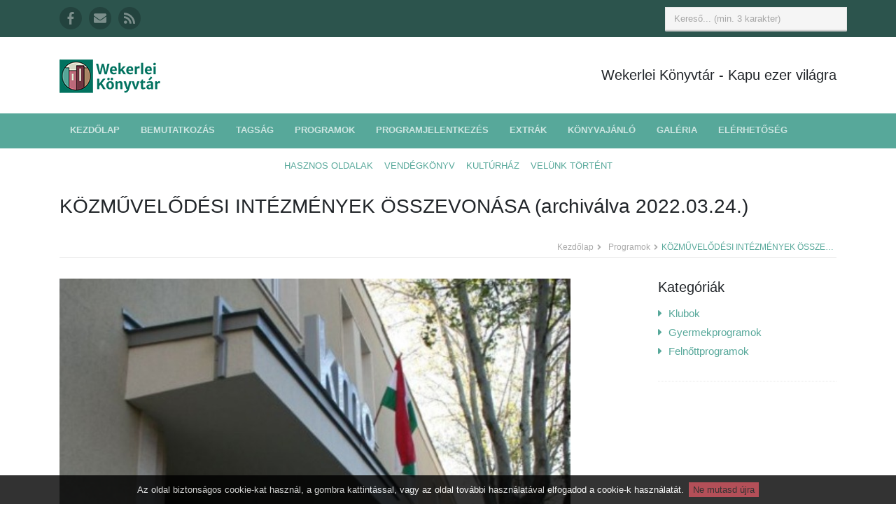

--- FILE ---
content_type: text/html; charset=UTF-8
request_url: https://uj.konyvtar.kispest.hu/program/284
body_size: 16505
content:
<!DOCTYPE html>
<html lang="hu">
    <head>
        <meta charset="utf-8">
        <meta http-equiv="X-UA-Compatible" content="IE=edge">
        <meta name="viewport" content="width=device-width, initial-scale=1">
        <!-- The above 3 meta tags *must* come first in the head; any other head content must come *after* these tags -->

        <!-- CSRF Token -->
        <meta name="csrf-token" content="uw2IdY7TBOBmxpw7nNqfnCvXKSmLb1V7H7HhRHno">

        <title>Wekerlei Könyvtár</title>
        <meta name="author" content="http://fureszk.com">
        <meta property="og:site_name" content="Wekerlei Könyvtár" />
        <meta property="og:title" content="KÖZMŰVELŐDÉSI INTÉZMÉNYEK ÖSSZEVONÁSA" />
        <meta property="og:image" content="https://uj.konyvtar.kispest.hu/uploads/cb107d72c6c70d98b906bcb339be56c45e59fae5.jpg" />
        <meta property="og:description" content="A KMO Művelődési Központ tagintézményeként üzemel tovább a Wekerlei Kultúrház és Könyvtár Művelődési Ház a 2021. év január hónapjától kezdődően." />

        <!-- FAVICONS -->
        <link rel="apple-touch-icon" sizes="57x57" href="https://uj.konyvtar.kispest.hu/apple-icon-57x57.png">
        <link rel="apple-touch-icon" sizes="60x60" href="https://uj.konyvtar.kispest.hu/apple-icon-60x60.png">
        <link rel="apple-touch-icon" sizes="72x72" href="https://uj.konyvtar.kispest.hu/apple-icon-72x72.png">
        <link rel="apple-touch-icon" sizes="76x76" href="https://uj.konyvtar.kispest.hu/apple-icon-76x76.png">
        <link rel="apple-touch-icon" sizes="114x114" href="https://uj.konyvtar.kispest.hu/apple-icon-114x114.png">
        <link rel="apple-touch-icon" sizes="120x120" href="https://uj.konyvtar.kispest.hu/apple-icon-120x120.png">
        <link rel="apple-touch-icon" sizes="144x144" href="https://uj.konyvtar.kispest.hu/apple-icon-144x144.png">
        <link rel="apple-touch-icon" sizes="152x152" href="https://uj.konyvtar.kispest.hu/apple-icon-152x152.png">
        <link rel="apple-touch-icon" sizes="180x180" href="https://uj.konyvtar.kispest.hu/apple-icon-180x180.png">
        <link rel="icon" type="image/png" sizes="192x192"  href="https://uj.konyvtar.kispest.hu/android-icon-192x192.png">
        <link rel="icon" type="image/png" sizes="32x32" href="https://uj.konyvtar.kispest.hu/favicon-32x32.png">
        <link rel="icon" type="image/png" sizes="96x96" href="https://uj.konyvtar.kispest.hu/favicon-96x96.png">
        <link rel="icon" type="image/png" sizes="16x16" href="https://uj.konyvtar.kispest.hu/favicon-16x16.png">
        <link rel="manifest" href="https://uj.konyvtar.kispest.hu/manifest.json">
        <meta name="msapplication-TileColor" content="#00735f">
        <meta name="msapplication-TileImage" content="https://uj.konyvtar.kispest.hu/ms-icon-144x144.png">
        <meta name="theme-color" content="#00735f">

    <!-- Styles -->
    <link rel="stylesheet" href="https://use.fontawesome.com/releases/v5.0.13/css/all.css" integrity="sha384-DNOHZ68U8hZfKXOrtjWvjxusGo9WQnrNx2sqG0tfsghAvtVlRW3tvkXWZh58N9jp" crossorigin="anonymous">
    <link href="/css/app.css?id=94f3e510d97943656a56" rel="stylesheet">

        <!-- HTML5 Shim and Respond.js IE8 support of HTML5 elements and media queries -->
        <!--[if lt IE 9]>
        <script src="https://oss.maxcdn.com/html5shiv/3.7.2/html5shiv.min.js"></script>
        <script src="https://oss.maxcdn.com/respond/1.4.2/respond.min.js"></script>
        <![endif]-->

        <script defer src="https://use.fontawesome.com/releases/v5.1.0/js/all.js" integrity="sha384-3LK/3kTpDE/Pkp8gTNp2gR/2gOiwQ6QaO7Td0zV76UFJVhqLl4Vl3KL1We6q6wR9" crossorigin="anonymous"></script>
        <script src="https://www.google.com/recaptcha/api.js?onload=vueRecaptchaApiLoaded&render=explicit" async defer></script>
    </head>

    <body class="">
        <div id="fb-root"></div>
        <script>
            (function(d, s, id) {
                var js, fjs = d.getElementsByTagName(s)[0];
                if (d.getElementById(id)) return;
                js = d.createElement(s); js.id = id;
                js.src = "//connect.facebook.net/hu_HU/sdk.js#xfbml=1&version=v2.0";
                fjs.parentNode.insertBefore(js, fjs);
            }(document, 'script', 'facebook-jssdk'));

            (function(i,s,o,g,r,a,m){i['GoogleAnalyticsObject']=r;i[r]=i[r]||function(){
                (i[r].q=i[r].q||[]).push(arguments)},i[r].l=1*new Date();a=s.createElement(o),
                m=s.getElementsByTagName(o)[0];a.async=1;a.src=g;m.parentNode.insertBefore(a,m)
            })(window,document,'script','//www.google-analytics.com/analytics.js','ga');
            ga('create', 'UA-50286104-2', 'auto');
            //ga('send', 'pageview');
        </script>

        <div id="app">
            <div class="wrapper">
                <div class="sticky">
                    <header class="header">
    <div class="top-bar">
        <div class="container">
            <div class="row">
                <ul class="social-icons col-md-6 col-12 d-none d-md-block">
                    <li>
                        <a href="https://www.facebook.com/wekerleikonyvtar/" title="A Wekerlei Könyvtár Facebook oldala" target="_blank">
                            <i class="fab fa-facebook-f"></i>
                        </a>
                    </li>
                    <li>
                        <a href="https://uj.konyvtar.kispest.hu/irjon-nekunk" title="Írjon nekünk!">
                            <i class="fas fa-envelope"></i>
                        </a>
                    </li>
                    <li class="row-end">
                        <a href="https://uj.konyvtar.kispest.hu/feliratkozas" title="Hírlevél feliratkozás">
                            <i class="fas fa-rss"></i>
                        </a>
                    </li>
                </ul><!--//social-icons-->
                <form class="col-md-6 col-12 search-form" role="search">
                    <div class="form-group">
                        <input type="text" class="form-control" placeholder="Kereső... (min. 3 karakter)" oninput="ajaxsearch('https://uj.konyvtar.kispest.hu', this.value)">
                    </div>

                    <div class="d-none ajaxsearchresults" id="ajaxsearchresults"></div>
                    <div class="ajaxsearchresults" id="ajaxsearchresults2"></div>
                </form>
            </div><!--//row-->
        </div>
    </div><!--//to-bar-->
    <div class="header-main container">
        <div class="row">
            <h1 class="logo col-md-4 col-12">
                <a href="https://uj.konyvtar.kispest.hu">
                    <img id="logo" src="https://uj.konyvtar.kispest.hu/img/wkk-logo-fekvo.png" alt="WKK logo">
                </a>
            </h1><!--//logo-->
            <div class="info col-md-8 col-12 text-center">
                <div class="contact float-md-right">
                    <b>Wekerlei Könyvtár</b> - Kapu ezer világra
                </div><!--//contact-->
            </div><!--//info-->
        </div><!--//row-->
    </div><!--//header-main-->
</header><!--//header-->

<!-- ******NAV****** -->
<div class="main-nav-wrapper">
    <div class="container">
        <nav class="main-nav navbar navbar-expand-md" role="navigation">
            <button class="navbar-toggler collapsed" type="button" data-toggle="collapse" data-target="#navbar-collapse">
                <span class="sr-only">Toggle navigation</span>
                <span class="icon-bar"></span>
                <span class="icon-bar"></span>
                <span class="icon-bar"></span>
            </button><!--//nav-toggle-->

            <div class="navbar-collapse collapse" id="navbar-collapse">
                <ul class="nav navbar-nav">
                                            <li class="nav-item">
                            <a href="https://uj.konyvtar.kispest.hu"
                               class="nav-link "
                                    >Kezdőlap</a>
                        </li>
                                            <li class="nav-item">
                            <a href="https://uj.konyvtar.kispest.hu/bemutatkozas"
                               class="nav-link "
                                    >Bemutatkozás</a>
                        </li>
                                            <li class="nav-item">
                            <a href="https://uj.konyvtar.kispest.hu/cikk/1/tagsag"
                               class="nav-link "
                                    >Tagság</a>
                        </li>
                                            <li class="nav-item">
                            <a href="https://uj.konyvtar.kispest.hu/programok"
                               class="nav-link "
                                    >Programok</a>
                        </li>
                                            <li class="nav-item">
                            <a href="https://uj.konyvtar.kispest.hu/programjelentkezes"
                               class="nav-link "
                                    >Programjelentkezés</a>
                        </li>
                                            <li class="nav-item">
                            <a href="https://uj.konyvtar.kispest.hu/szolgaltatasok"
                               class="nav-link "
                                    >Extrák</a>
                        </li>
                                            <li class="nav-item">
                            <a href="https://uj.konyvtar.kispest.hu/konyvajanlok"
                               class="nav-link "
                                    >Könyvajánló</a>
                        </li>
                                            <li class="nav-item">
                            <a href="https://uj.konyvtar.kispest.hu/keptar"
                               class="nav-link "
                                    >Galéria</a>
                        </li>
                                            <li class="nav-item">
                            <a href="https://uj.konyvtar.kispest.hu/cikk/2/elerhetoseg"
                               class="nav-link "
                                    >Elérhetőség</a>
                        </li>
                                                                <li class="nav-item d-md-none">
                            <a href="https://uj.konyvtar.kispest.hu/cikk/4/hasznos-oldalak"
                               class="nav-link "
                                    >Hasznos oldalak</a>
                        </li>
                                            <li class="nav-item d-md-none">
                            <a href="https://uj.konyvtar.kispest.hu/vendegkonyv"
                               class="nav-link "
                                    >Vendégkönyv</a>
                        </li>
                                            <li class="nav-item d-md-none">
                            <a href="https://wkk.kispest.hu"
                               class="nav-link kulso_link"
                                    target=&quot;_blank&quot;>Kultúrház</a>
                        </li>
                                            <li class="nav-item d-md-none">
                            <a href="https://uj.konyvtar.kispest.hu/cikkek"
                               class="nav-link "
                                    >Velünk történt</a>
                        </li>
                                    </ul><!--//nav-->
            </div><!--//navabr-collapse-->

        </nav><!--//main-nav-->
    </div><!--//container-->
</div><!--//main-nav-container-->

<div class="secondary-nav-wrapper d-none d-md-block">
    <div class="container">
        <nav class="secondary-nav navbar navbar-expand-md" role="navigation">
            <ul class="nav navbar-nav text-uppercase">
                                    <li class="nav-item">
                        <a href="https://uj.konyvtar.kispest.hu/cikk/4/hasznos-oldalak"
                           class="nav-link "
                                >Hasznos oldalak</a>
                    </li>
                                    <li class="nav-item">
                        <a href="https://uj.konyvtar.kispest.hu/vendegkonyv"
                           class="nav-link "
                                >Vendégkönyv</a>
                    </li>
                                    <li class="nav-item">
                        <a href="https://wkk.kispest.hu"
                           class="nav-link kulso_link"
                                target=&quot;_blank&quot;>Kultúrház</a>
                    </li>
                                    <li class="nav-item">
                        <a href="https://uj.konyvtar.kispest.hu/cikkek"
                           class="nav-link "
                                >Velünk történt</a>
                    </li>
                            </ul><!--//nav-->
        </nav><!--//main-nav-->
    </div><!--//container-->
</div>                </div>

                <div class="content container">
                        <div class="page-wrapper">
        <header class="page-heading clearfix">
            <h1 class="heading-title float-left">KÖZMŰVELŐDÉSI INTÉZMÉNYEK ÖSSZEVONÁSA (archiválva 2022.03.24.)</h1>
            <div class="breadcrumbs float-right">
                <ul class="breadcrumbs-list">
                    <li><a href="https://uj.konyvtar.kispest.hu">Kezdőlap</a><i class="fas fa-angle-right"></i></li>
                    <li><a href="https://uj.konyvtar.kispest.hu/programok">Programok</a><i class="fas fa-angle-right"></i></li>
                    <li class="current">KÖZMŰVELŐDÉSI INTÉZMÉNYEK ÖSSZEVONÁSA (archiválva 2022.03.24.)</li>
                </ul>
            </div><!--//breadcrumbs-->
        </header>
        <div class="page-content">
            <div class="row page-row">
                <div class="course-wrapper col">
                    <article class="course-item">
                        <p class="featured-image page-row"><img class="img-fluid" src="https://uj.konyvtar.kispest.hu/uploads/cb107d72c6c70d98b906bcb339be56c45e59fae5.jpg" alt="KÖZMŰVELŐDÉSI INTÉZMÉNYEK ÖSSZEVONÁSA"/></p>
                        <div class="page-row box box-border">
                            <!-- instructor -->
                                                        <!-- /instructor -->
                            <!-- signups -->
                                                        <!-- /signups -->
                            <!-- recurring dates -->
                            <div class="col-xs-12 no-padding">
                                                            </div>
                            <!-- /recurring dates -->
                            <!-- date minus -->
                                                        <!-- /date minus-->
                            <!-- date extra -->
                                                            <div class="col-xs-3 no-padding">
                                    <b>Alkalmak:</b>
                                </div>
                                <div class="col-xs-9">
                                                                            2021. 01. 01., péntek 00:01 - 23:59
                                        <br />
                                                                    </div>
                                                        <!-- /date extra -->
                        </div><!--//page-row-->
                        <div class="page-row">
                            <p style="text-align:justify"><strong><span style="color:#e74c3c">K&Ouml;ZMŰVELŐD&Eacute;SI INT&Eacute;ZM&Eacute;NYEK &Ouml;SSZEVON&Aacute;SA</span></strong><br /><br /><strong>Kispest &Ouml;nkorm&aacute;nyzat&aacute;nak 2020. &eacute;vi november 19-i d&ouml;nt&eacute;se alapj&aacute;n, 2021. janu&aacute;r 1-től a KMO Művelőd&eacute;si K&ouml;zpont /KMO/ tagint&eacute;zm&eacute;nyek&eacute;nt &uuml;zemel tov&aacute;bb a Wekerlei Kult&uacute;rh&aacute;z &eacute;s K&ouml;nyvt&aacute;r Művelőd&eacute;si H&aacute;z /WKK/. </strong><br />Tov&aacute;bbi inform&aacute;ci&oacute;t a KMO honlapj&aacute;n&nbsp;<strong><a href="https://www.kmo.hu/hirek/306/kozmuvelodesi-intezmenyek-osszevonasa"><strong>ide kattintva</strong></a></strong> olvashat.<br /><br /><strong><a target="_blank" href="https://www.kmo.hu/"><strong>KMO MŰVELŐD&Eacute;SI K&Ouml;ZPONT BEMUTAT&Aacute;SA</strong></a></strong><br /><br />A <strong>KMO Művelőd&eacute;si K&ouml;zpont&nbsp;</strong>(kor&aacute;bbi nev&eacute;n Kispesti Munk&aacute;sotthon Művelőd&eacute;si H&aacute;z) elsősorban a 19. ker&uuml;let lak&oacute;inak &eacute;s a D&eacute;l-Pesten &eacute;lőknek igyekszik sz&iacute;nvonalas &eacute;s v&aacute;ltozatos művelőd&eacute;si &eacute;s sz&oacute;rakoz&aacute;si lehetős&eacute;geket biztos&iacute;tani.<br />Az 1923-as megnyit&aacute;s&aacute;t k&ouml;vetően - az elm&uacute;lt csaknem 100 &eacute;vben - az int&eacute;zm&eacute;ny munkat&aacute;rsai &eacute;vről-&eacute;vre igyekeznek a k&ouml;rny&eacute;ken &eacute;lőknek gazdag programv&aacute;laszt&eacute;kot, min&eacute;l sz&eacute;lesebb k&ouml;z&ouml;ns&eacute;get megsz&oacute;l&iacute;t&oacute; sz&oacute;rakoz&aacute;si lehetős&eacute;geket biztos&iacute;tani.<br />A KMO saj&aacute;t rendezv&eacute;nyei k&ouml;z&ouml;tt megtal&aacute;lhat&oacute;ak a sz&iacute;nh&aacute;zi előad&aacute;sok, az előad&oacute;estek, koncertek, k&uuml;l&ouml;nf&eacute;le b&ouml;rz&eacute;k &eacute;s tematikus napok, csal&aacute;di programok. Ezek mellett a KMO szervezi a Kispesti &Ouml;nkorm&aacute;nyzat k&ouml;zponti rendezv&eacute;nyeit, nemzeti &eacute;s t&aacute;rsadalmi &uuml;nnepeit, valamint 1996-t&oacute;l a &quot;Kispesti Kultur&aacute;lis Napok&quot;, 2007 &oacute;ta pedig a nagysikerű<em>&nbsp;&nbsp;</em>&bdquo;Kispesti V&aacute;ros&uuml;nnep&rdquo; programsorozatot is.<br />Az int&eacute;zm&eacute;ny a h&eacute;tv&eacute;gi rendezv&eacute;nyeken k&iacute;v&uuml;l k&uuml;l&ouml;nf&eacute;le workshopoknak &eacute;s tanfolyamoknak is otthont ad, v&aacute;ltozatos k&iacute;n&aacute;latb&oacute;l v&aacute;logathatnak fiatalabb-idősebb felnőttek, gyerekek &eacute;s kisgyermekes sz&uuml;lők egyar&aacute;nt.<br />A KMO Művelőd&eacute;si K&ouml;zpont fő&eacute;p&uuml;let&eacute;nek fel&uacute;j&iacute;t&aacute;si munk&aacute;latai 2007-ben kezdődtek meg &eacute;s 2008-ban fejeződtek be. A munk&aacute;latok ut&aacute;n egy korszerűen fel&uacute;j&iacute;tott &eacute;s felszerelt int&eacute;zm&eacute;ny - &uacute;j k&ouml;zművelőd&eacute;si sz&iacute;nterek, korszerű technikai megold&aacute;sok, modern hang- &eacute;s f&eacute;nytechnik&aacute;val felszerelt sz&iacute;nh&aacute;zterem - v&aacute;rja a l&aacute;togat&oacute;kat.<br /><br /><strong>A KMO Művelőd&eacute;si K&ouml;zponthoz jelenleg h&eacute;t tagint&eacute;zm&eacute;ny tartozik:</strong><br /><br />- Nagy Balogh J&aacute;nos Ki&aacute;ll&iacute;t&oacute;terem (1191 Budapest, Ady Endre &uacute;t 57.)<br />- Kispesti Kaszin&oacute; (1191 Budapest, Fő u. 42.)<br />- Kispesti Helyt&ouml;rt&eacute;neti Gyűjtem&eacute;ny (1191 Budapest, Csokonai utca 9.)<br />- F20 - Kispesti Prevenci&oacute;s Ifj&uacute;s&aacute;gi Klub (1191 Budapest, Fő u. 20.)<br />- Mozg&aacute;sműhely (1191 Budapest, Szab&oacute; Ervin &uacute;t 4.)<br />- K&Aacute;S - Katona &Aacute;ron S&aacute;ndor K&eacute;pt&aacute;r (1192 Budapest, Th&ouml;k&ouml;ly u. 17.)<br />- Wekerlei Kult&uacute;rh&aacute;z (1192 Budapest, Petur utca 7.)<br />- Wekerlei K&ouml;nyvt&aacute;r (1192&nbsp;Budapest K&oacute;s K&aacute;roly t&eacute;r 9.)<br /><br /><strong>KMO Művelőd&eacute;si K&ouml;zpont /KMO/ honlapja: </strong><strong><a href="http://www.kmo.hu">www.kmo.hu</a></strong><br /><br />&nbsp;</p>
                        </div><!--//page-row-->
                        <div class="page-row mt-4">
                                                            <h3>Kapcsolódó galériák:</h3>
                                <div class="row">
                                                                            <div class="col-12 col-sm-6 col-lg-4 text-center">
    <div class="album-cover">
        <a href="https://uj.konyvtar.kispest.hu/album/67">
            <div class="bkg-thumb" style="background-image: url('https://uj.konyvtar.kispest.hu/uploads/bf3b9c61ddf926134cdf990134fb02c9552c0507.jpg')"></div>
        </a>
        <div class="desc">
            <h4>
                <small><a href="https://uj.konyvtar.kispest.hu/album/67">Wekerlei világjárók - Egy romantikus online séta Bálint napra</a></small>
            </h4>
        </div>
    </div>
</div>                                                                            <div class="col-12 col-sm-6 col-lg-4 text-center">
    <div class="album-cover">
        <a href="https://uj.konyvtar.kispest.hu/album/68">
            <div class="bkg-thumb" style="background-image: url('https://uj.konyvtar.kispest.hu/uploads/02ddd3985342b45757ca3dd6424ed600f28761e2.jpg')"></div>
        </a>
        <div class="desc">
            <h4>
                <small><a href="https://uj.konyvtar.kispest.hu/album/68">„HÍVOGATÓ KÖNYVTÁRI AJTÓ” - KÖLCSÖNZÉS SZERDÁNKÉNT</a></small>
            </h4>
        </div>
    </div>
</div>                                                                            <div class="col-12 col-sm-6 col-lg-4 text-center">
    <div class="album-cover">
        <a href="https://uj.konyvtar.kispest.hu/album/81">
            <div class="bkg-thumb" style="background-image: url('https://uj.konyvtar.kispest.hu/uploads/0fdb4543acaac7d3c198a3e9b55e2fa3ce8a08ca.jpg')"></div>
        </a>
        <div class="desc">
            <h4>
                <small><a href="https://uj.konyvtar.kispest.hu/album/81">Mesés könyvtári óra kispesti iskolásoknak /2021.06.11/</a></small>
            </h4>
        </div>
    </div>
</div>                                                                            <div class="col-12 col-sm-6 col-lg-4 text-center">
    <div class="album-cover">
        <a href="https://uj.konyvtar.kispest.hu/album/79">
            <div class="bkg-thumb" style="background-image: url('https://uj.konyvtar.kispest.hu/uploads/4924deea5ea32277fe3e0044c7c19b45ce70ae02.jpg')"></div>
        </a>
        <div class="desc">
            <h4>
                <small><a href="https://uj.konyvtar.kispest.hu/album/79">Wekerlei világjárók - Budatétényi Rózsakert</a></small>
            </h4>
        </div>
    </div>
</div>                                                                            <div class="col-12 col-sm-6 col-lg-4 text-center">
    <div class="album-cover">
        <a href="https://uj.konyvtar.kispest.hu/album/80">
            <div class="bkg-thumb" style="background-image: url('https://uj.konyvtar.kispest.hu/uploads/56e4c10f2f00c9f339dce7c15fd3d42304f6f0ca.jpg')"></div>
        </a>
        <div class="desc">
            <h4>
                <small><a href="https://uj.konyvtar.kispest.hu/album/80">Szünidei „színes&quot; tingli-tangli - Könyvajánló kicsiknek és nagyobbaknak</a></small>
            </h4>
        </div>
    </div>
</div>                                                                            <div class="col-12 col-sm-6 col-lg-4 text-center">
    <div class="album-cover">
        <a href="https://uj.konyvtar.kispest.hu/album/82">
            <div class="bkg-thumb" style="background-image: url('https://uj.konyvtar.kispest.hu/uploads/a77b854c5215c5f670fe9562411d351a6b12a03c.jpg')"></div>
        </a>
        <div class="desc">
            <h4>
                <small><a href="https://uj.konyvtar.kispest.hu/album/82">Nyári Könyves Ajándéknapok a Wekerlei Könyvtárban</a></small>
            </h4>
        </div>
    </div>
</div>                                                                            <div class="col-12 col-sm-6 col-lg-4 text-center">
    <div class="album-cover">
        <a href="https://uj.konyvtar.kispest.hu/album/85">
            <div class="bkg-thumb" style="background-image: url('https://uj.konyvtar.kispest.hu/uploads/295a64ecea5e4d15fef215163acb276718e4ab05.jpg')"></div>
        </a>
        <div class="desc">
            <h4>
                <small><a href="https://uj.konyvtar.kispest.hu/album/85">Wekerlei világjárók - Szentendre, a Dunakanyar gyöngyszeme</a></small>
            </h4>
        </div>
    </div>
</div>                                                                            <div class="col-12 col-sm-6 col-lg-4 text-center">
    <div class="album-cover">
        <a href="https://uj.konyvtar.kispest.hu/album/87">
            <div class="bkg-thumb" style="background-image: url('https://uj.konyvtar.kispest.hu/uploads/82d6200e74978e92bb58934262e84eee698d6b9f.jpg')"></div>
        </a>
        <div class="desc">
            <h4>
                <small><a href="https://uj.konyvtar.kispest.hu/album/87">Wekerlei világjárók - Fotós séta Tatán, a vizek városában</a></small>
            </h4>
        </div>
    </div>
</div>                                                                    </div>
                            
                            <div class="col-xs-12" style="overflow:auto;">
                                <div class="fb-like" data-href="https://uj.konyvtar.kispest.hu/program/284" data-layout="standard" data-action="like" data-show-faces="false" data-share="true"></div>
                                <br />
                                <br />
                            </div>
                            <p>Címkék: KÖZMŰVELŐDÉSI INTÉZMÉNYEK ÖSSZEVONÁSA, KMO Művelődési Központ /KMO/, Wekerlei Kultúrház és Könyvtár Művelődési Ház /WKK/, Wekerlei Könyvtár</p>
                        </div>
                        <div class="page-row mt-4">
                                                            <div id="program_kartyak">
                                    <h3>Kapcsolódó programok</h3>
                                    <div class="col-xs-12 no-padding">
                    <article class="news-item page-row has-divider clearfix row">
    <figure class="thumb col-lg-2 col-md-3 col-4">
        <a href="https://uj.konyvtar.kispest.hu/program/271">
            <img class="img-fluid" src="https://uj.konyvtar.kispest.hu/uploads/4e4751dad02897644b65c02e7e516cbd7b3a7b52.jpg" alt="ÁTMENETI ZÁRVATARÁS" />
        </a>
    </figure>
    <div class="details col-lg-10 col-md-9 col-8">
        <h3 class="title">
            <a href="https://uj.konyvtar.kispest.hu/program/271">ÁTMENETI ZÁRVATARÁS</a>
             (archiválva 2021.06.17.)
        </h3>
        <p>A Wekerlei Könyvtár 2020. november 11-től ideiglenesen ZÁRVA tart. A kölcsönzött könyvek lejárati határidejét az újranyitásig minden Olvasónk számára meghosszabbítottuk. A szolgáltatások felfüggesztésének idejére késedelmi díjat nem számolunk fel.</p>
        <a class="btn btn-theme read-more" href="https://uj.konyvtar.kispest.hu/program/271">
            Bővebben <i class="fas fa-chevron-right"></i>
        </a>
    </div>
</article>                    <article class="news-item page-row has-divider clearfix row">
    <figure class="thumb col-lg-2 col-md-3 col-4">
        <a href="https://uj.konyvtar.kispest.hu/program/288">
            <img class="img-fluid" src="https://uj.konyvtar.kispest.hu/uploads/2c58b7fd40263c3050776feebb3edc14dfbc8364.jpg" alt="Bálint napi babonák és érdekességek" />
        </a>
    </figure>
    <div class="details col-lg-10 col-md-9 col-8">
        <h3 class="title">
            <a href="https://uj.konyvtar.kispest.hu/program/288">Bálint napi babonák és érdekességek</a>
             (archiválva 2021.04.30.)
        </h3>
        <p>„A szerelem olyan, mint egy illat, egy áramlat, egy zivatar. Te vagy az én egem, a rám hulló esőcseppek, én pedig a föld, amely befogad.” /Frida Kahlo/</p>
        <a class="btn btn-theme read-more" href="https://uj.konyvtar.kispest.hu/program/288">
            Bővebben <i class="fas fa-chevron-right"></i>
        </a>
    </div>
</article>                    <article class="news-item page-row has-divider clearfix row">
    <figure class="thumb col-lg-2 col-md-3 col-4">
        <a href="https://uj.konyvtar.kispest.hu/program/112">
            <img class="img-fluid" src="https://uj.konyvtar.kispest.hu/uploads/9e3ab90bf61b44b450e0687e64bc7dc0672ea540.jpg" alt="Információk tárháza otthonról" />
        </a>
    </figure>
    <div class="details col-lg-10 col-md-9 col-8">
        <h3 class="title">
            <a href="https://uj.konyvtar.kispest.hu/program/112">Információk tárháza otthonról</a>
             (archiválva 2022.04.28.)
        </h3>
        <p>Hasznos oldalak irodalomkedvelőknek, olvasni vágyóknak, tanulóknak és szakmai anyagokat keresőknek.</p>
        <a class="btn btn-theme read-more" href="https://uj.konyvtar.kispest.hu/program/112">
            Bővebben <i class="fas fa-chevron-right"></i>
        </a>
    </div>
</article>                    <article class="news-item page-row has-divider clearfix row">
    <figure class="thumb col-lg-2 col-md-3 col-4">
        <a href="https://uj.konyvtar.kispest.hu/program/283">
            <img class="img-fluid" src="https://uj.konyvtar.kispest.hu/uploads/a4b52793b3cd6597e0be5a09d7e0625f13641cfd.jpg" alt="Magyar Kultúra Napja - Szép magyar versek, idézetek a hét minden napjára" />
        </a>
    </figure>
    <div class="details col-lg-10 col-md-9 col-8">
        <h3 class="title">
            <a href="https://uj.konyvtar.kispest.hu/program/283">Magyar Kultúra Napja - Szép magyar versek, idézetek a hét minden napjára</a>
             (archiválva 2021.04.30.)
        </h3>
        <p>Január 22. napja 1989 óta a magyar kultúráé. 1989 óta ünnepeljük meg január 22-én, annak emlékére, hogy - a kézirat tanúsága szerint - Kölcsey Ferenc 1823-ban ezen a napon tisztázta le Szatmárcsekén a Himnusz &quot; a magyar nép zivataros századaiból&quot; kéziratát. A vers, melyet Erkel Ferenc 1844-ben zenésített meg, nemzeti himnuszunkká, azaz egy közösség identitását kifejező énekké vált, s amelyet minden magyar ember elérzékenyülve és mélységes, szent áhítattal hallgat immár 177 éve. </p>
        <a class="btn btn-theme read-more" href="https://uj.konyvtar.kispest.hu/program/283">
            Bővebben <i class="fas fa-chevron-right"></i>
        </a>
    </div>
</article>                    <article class="news-item page-row has-divider clearfix row">
    <figure class="thumb col-lg-2 col-md-3 col-4">
        <a href="https://uj.konyvtar.kispest.hu/program/285">
            <img class="img-fluid" src="https://uj.konyvtar.kispest.hu/uploads/2a7778642dbf490abcf4531125fb1917d20e4fe2.jpg" alt="Péntek esti mesék - Varázslatos mesék Elek apótól" />
        </a>
    </figure>
    <div class="details col-lg-10 col-md-9 col-8">
        <h3 class="title">
            <a href="https://uj.konyvtar.kispest.hu/program/285">Péntek esti mesék - Varázslatos mesék Elek apótól</a>
             (archiválva 2021.07.27.)
        </h3>
        <p>Az otthoni képernyők elé várjuk a meseszerető gyerekeket, szülőket és nagyszülőket egy könyvtári mesés élményre.</p>
        <a class="btn btn-theme read-more" href="https://uj.konyvtar.kispest.hu/program/285">
            Bővebben <i class="fas fa-chevron-right"></i>
        </a>
    </div>
</article>                    <article class="news-item page-row has-divider clearfix row">
    <figure class="thumb col-lg-2 col-md-3 col-4">
        <a href="https://uj.konyvtar.kispest.hu/program/286">
            <img class="img-fluid" src="https://uj.konyvtar.kispest.hu/uploads/4ddfbdfd3784671d6116518a32b24cea73ce0552.jpg" alt="Farsangi mesék - Itt a farsang, áll a bál …" />
        </a>
    </figure>
    <div class="details col-lg-10 col-md-9 col-8">
        <h3 class="title">
            <a href="https://uj.konyvtar.kispest.hu/program/286">Farsangi mesék - Itt a farsang, áll a bál …</a>
             (archiválva 2021.04.30.)
        </h3>
        <p>FIGYELEM, FIGYELEM! KÖZHÍRRÉ TÉTETIK, A FARSANGI ÜNNEP A KÖNYVTÁRBAN MA ELKEZDŐDIK! :-)</p>
        <a class="btn btn-theme read-more" href="https://uj.konyvtar.kispest.hu/program/286">
            Bővebben <i class="fas fa-chevron-right"></i>
        </a>
    </div>
</article>                    <article class="news-item page-row has-divider clearfix row">
    <figure class="thumb col-lg-2 col-md-3 col-4">
        <a href="https://uj.konyvtar.kispest.hu/program/287">
            <img class="img-fluid" src="https://uj.konyvtar.kispest.hu/uploads/6388f86e528c7cd3b908732f48cb982b88af1e0e.jpg" alt="Wekerlei világjárók - Egy romantikus online séta Bálint napra" />
        </a>
    </figure>
    <div class="details col-lg-10 col-md-9 col-8">
        <h3 class="title">
            <a href="https://uj.konyvtar.kispest.hu/program/287">Wekerlei világjárók - Egy romantikus online séta Bálint napra</a>
             (archiválva 2021.07.27.)
        </h3>
        <p>Gül Baba virtuális rózsái Valentin nap alkalmából.</p>
        <a class="btn btn-theme read-more" href="https://uj.konyvtar.kispest.hu/program/287">
            Bővebben <i class="fas fa-chevron-right"></i>
        </a>
    </div>
</article>                    <article class="news-item page-row has-divider clearfix row">
    <figure class="thumb col-lg-2 col-md-3 col-4">
        <a href="https://uj.konyvtar.kispest.hu/program/292">
            <img class="img-fluid" src="https://uj.konyvtar.kispest.hu/uploads/ac7f8c76e148b3b6ec214c4ef7c2bc650e558b3b.jpg" alt="Bálint-napi hiedelmek" />
        </a>
    </figure>
    <div class="details col-lg-10 col-md-9 col-8">
        <h3 class="title">
            <a href="https://uj.konyvtar.kispest.hu/program/292">Bálint-napi hiedelmek</a>
             (archiválva 2021.04.30.)
        </h3>
        <p>Bálint napján nemcsak  a termésre várható jóslat, hanem számos időjósló megfigyelés is tartozik ehhez a naphoz.</p>
        <a class="btn btn-theme read-more" href="https://uj.konyvtar.kispest.hu/program/292">
            Bővebben <i class="fas fa-chevron-right"></i>
        </a>
    </div>
</article>                    <article class="news-item page-row has-divider clearfix row">
    <figure class="thumb col-lg-2 col-md-3 col-4">
        <a href="https://uj.konyvtar.kispest.hu/program/294">
            <img class="img-fluid" src="https://uj.konyvtar.kispest.hu/uploads/7f63056db08149e8fcb4b4abb57e348f33762cdb.jpg" alt="Mit ünneplünk Bálint napján?" />
        </a>
    </figure>
    <div class="details col-lg-10 col-md-9 col-8">
        <h3 class="title">
            <a href="https://uj.konyvtar.kispest.hu/program/294">Mit ünneplünk Bálint napján?</a>
             (archiválva 2021.04.30.)
        </h3>
        <p>Hogy Bálintot vagy Valentint ünneplünk, teljesen mindegy, a két ünnep ugyanaz: Bálint ugyanis a Valentin név magyar megfelelője. Csupán arról van szó, hogy nyugati hatásra a Valentin-nap (Valentine’s Day) elnevezés vált divatosabbá.</p>
        <a class="btn btn-theme read-more" href="https://uj.konyvtar.kispest.hu/program/294">
            Bővebben <i class="fas fa-chevron-right"></i>
        </a>
    </div>
</article>                    <article class="news-item page-row has-divider clearfix row">
    <figure class="thumb col-lg-2 col-md-3 col-4">
        <a href="https://uj.konyvtar.kispest.hu/program/293">
            <img class="img-fluid" src="https://uj.konyvtar.kispest.hu/uploads/5fdfcc1fe2fd61b1e79bc772f70c87c722420afc.jpg" alt="Bálint-napi érdekességek" />
        </a>
    </figure>
    <div class="details col-lg-10 col-md-9 col-8">
        <h3 class="title">
            <a href="https://uj.konyvtar.kispest.hu/program/293">Bálint-napi érdekességek</a>
             (archiválva 2021.04.30.)
        </h3>
        <p>Mi köze van az almamagnak és a babérnak a Bálint-naphoz?</p>
        <a class="btn btn-theme read-more" href="https://uj.konyvtar.kispest.hu/program/293">
            Bővebben <i class="fas fa-chevron-right"></i>
        </a>
    </div>
</article>                    <article class="news-item page-row has-divider clearfix row">
    <figure class="thumb col-lg-2 col-md-3 col-4">
        <a href="https://uj.konyvtar.kispest.hu/program/295">
            <img class="img-fluid" src="https://uj.konyvtar.kispest.hu/uploads/df84258374139867f00311c63d3d622293e9811e.jpg" alt="Egy romantikus online séta Bálint napra - Wekerlei világjárók" />
        </a>
    </figure>
    <div class="details col-lg-10 col-md-9 col-8">
        <h3 class="title">
            <a href="https://uj.konyvtar.kispest.hu/program/295">Egy romantikus online séta Bálint napra - Wekerlei világjárók</a>
             (archiválva 2021.07.27.)
        </h3>
        <p>Mi lehetne szebb szerelmes ajándék, mint a rózsa, ami kifejezi párunk iránti gyengéd érzelmeinket. Gül Baba virtuális rózsái illatosak, színpompásak és mesések.</p>
        <a class="btn btn-theme read-more" href="https://uj.konyvtar.kispest.hu/program/295">
            Bővebben <i class="fas fa-chevron-right"></i>
        </a>
    </div>
</article>                    <article class="news-item page-row has-divider clearfix row">
    <figure class="thumb col-lg-2 col-md-3 col-4">
        <a href="https://uj.konyvtar.kispest.hu/program/289">
            <img class="img-fluid" src="https://uj.konyvtar.kispest.hu/uploads/41feb85ecd174bc31aa9c116299c1b6522d22019.jpg" alt="Versbarátok Klubja - Az anyanyelv nemzetközi napja" />
        </a>
    </figure>
    <div class="details col-lg-10 col-md-9 col-8">
        <h3 class="title">
            <a href="https://uj.konyvtar.kispest.hu/program/289">Versbarátok Klubja - Az anyanyelv nemzetközi napja</a>
             (archiválva 2021.04.30.)
        </h3>
        <p>„Ismergetjük, tanuljuk egész életünkben anyanyelvünket is, ezt a sokszínű, sokarcú csodát. S minél jobban megismerjük, annál szebbnek, gazdagabbnak, csillogóbbnak látjuk.” /Lőrincze Lajos/</p>
        <a class="btn btn-theme read-more" href="https://uj.konyvtar.kispest.hu/program/289">
            Bővebben <i class="fas fa-chevron-right"></i>
        </a>
    </div>
</article>                    <article class="news-item page-row has-divider clearfix row">
    <figure class="thumb col-lg-2 col-md-3 col-4">
        <a href="https://uj.konyvtar.kispest.hu/program/297">
            <img class="img-fluid" src="https://uj.konyvtar.kispest.hu/uploads/f8a87e9d40e15a24e9e25a93d4be502bd2247113.jpg" alt="Ajándékkönyv az első öt Olvasónknak a Nemzetközi Könyvajándékozási Nap jegyében!" />
        </a>
    </figure>
    <div class="details col-lg-10 col-md-9 col-8">
        <h3 class="title">
            <a href="https://uj.konyvtar.kispest.hu/program/297">Ajándékkönyv az első öt Olvasónknak a Nemzetközi Könyvajándékozási Nap jegyében!</a>
             (archiválva 2021.04.30.)
        </h3>
        <p>A „HÍVOGATÓ KÖNYVTÁRI AJTÓ” szolgáltatásunk keretében 2021. február 17-től, szerdától lehetőség van az előre kiválasztott és megrendelt könyvek kölcsönzésére. Az első öt Olvasónkat egy-egy ajándékkönyvvel és széles mosollyal várjuk! :-)</p>
        <a class="btn btn-theme read-more" href="https://uj.konyvtar.kispest.hu/program/297">
            Bővebben <i class="fas fa-chevron-right"></i>
        </a>
    </div>
</article>                    <article class="news-item page-row has-divider clearfix row">
    <figure class="thumb col-lg-2 col-md-3 col-4">
        <a href="https://uj.konyvtar.kispest.hu/program/298">
            <img class="img-fluid" src="https://uj.konyvtar.kispest.hu/uploads/585b30dd8a3956f8a3e3b4e148206b602a8ff47f.jpg" alt="Az anyanyelv nemzetközi napja - Versbarátok klubja" />
        </a>
    </figure>
    <div class="details col-lg-10 col-md-9 col-8">
        <h3 class="title">
            <a href="https://uj.konyvtar.kispest.hu/program/298">Az anyanyelv nemzetközi napja - Versbarátok klubja</a>
             (archiválva 2021.04.30.)
        </h3>
        <p>Az UNESCO közgyűlése 1999-ben február 21-ét az anyanyelv nemzetközi napjává nyilvánította. A nemzetközi szervezet ezzel is fel kívánta hívni a figyelmet a Föld nyelvi sokszínűségére és gazdagságára.</p>
        <a class="btn btn-theme read-more" href="https://uj.konyvtar.kispest.hu/program/298">
            Bővebben <i class="fas fa-chevron-right"></i>
        </a>
    </div>
</article>                    <article class="news-item page-row has-divider clearfix row">
    <figure class="thumb col-lg-2 col-md-3 col-4">
        <a href="https://uj.konyvtar.kispest.hu/program/290">
            <img class="img-fluid" src="https://uj.konyvtar.kispest.hu/uploads/a9635d013dbd6c809522a179128d33a087b193c8.jpg" alt="Péntek esti mesék - Egy tavaszváró mesés est" />
        </a>
    </figure>
    <div class="details col-lg-10 col-md-9 col-8">
        <h3 class="title">
            <a href="https://uj.konyvtar.kispest.hu/program/290">Péntek esti mesék - Egy tavaszváró mesés est</a>
             (archiválva 2021.07.27.)
        </h3>
        <p>Kedves tavaszváró mesék kicsiknek a Wekerlei Könyvtárból az otthoni képernyők előtt. Várjuk együtt a tavaszt és a napsütést! :-)</p>
        <a class="btn btn-theme read-more" href="https://uj.konyvtar.kispest.hu/program/290">
            Bővebben <i class="fas fa-chevron-right"></i>
        </a>
    </div>
</article>                    <article class="news-item page-row has-divider clearfix row">
    <figure class="thumb col-lg-2 col-md-3 col-4">
        <a href="https://uj.konyvtar.kispest.hu/program/279">
            <img class="img-fluid" src="https://uj.konyvtar.kispest.hu/uploads/f3d4ef19dcc9e12a61a560241a3b08ac18996494.jpg" alt="2021. évi február havi programok a Wekerlei Könyvtárban" />
        </a>
    </figure>
    <div class="details col-lg-10 col-md-9 col-8">
        <h3 class="title">
            <a href="https://uj.konyvtar.kispest.hu/program/279">2021. évi február havi programok a Wekerlei Könyvtárban</a>
             (archiválva 2021.04.30.)
        </h3>
        <p>Farsangi mesék - Itt a farsang, áll a bál …, Wekerlei világjárók - Egy romantikus online séta Bálint napra, Bálint napi babonák és érdekességek, Versbarátok Klubja - Az anyanyelv nemzetközi napja, Péntek esti mesék - Egy tavaszváró mesés est</p>
        <a class="btn btn-theme read-more" href="https://uj.konyvtar.kispest.hu/program/279">
            Bővebben <i class="fas fa-chevron-right"></i>
        </a>
    </div>
</article>                    <article class="news-item page-row has-divider clearfix row">
    <figure class="thumb col-lg-2 col-md-3 col-4">
        <a href="https://uj.konyvtar.kispest.hu/program/299">
            <img class="img-fluid" src="https://uj.konyvtar.kispest.hu/uploads/266bb218f3802a900cea1f7fdd1d63d301199105.jpg" alt="Egy tavaszváró mesés est - Péntek esti mesék" />
        </a>
    </figure>
    <div class="details col-lg-10 col-md-9 col-8">
        <h3 class="title">
            <a href="https://uj.konyvtar.kispest.hu/program/299">Egy tavaszváró mesés est - Péntek esti mesék</a>
             (archiválva 2021.07.27.)
        </h3>
        <p>A három bábos mese a zümmögő méhecskékről, színes virágokról, csodás pillangókról, szorgos hangyákról, no és az illatos tavaszról szól.</p>
        <a class="btn btn-theme read-more" href="https://uj.konyvtar.kispest.hu/program/299">
            Bővebben <i class="fas fa-chevron-right"></i>
        </a>
    </div>
</article>                    <article class="news-item page-row has-divider clearfix row">
    <figure class="thumb col-lg-2 col-md-3 col-4">
        <a href="https://uj.konyvtar.kispest.hu/program/296">
            <img class="img-fluid" src="https://uj.konyvtar.kispest.hu/uploads/ff50c99fe8e6b95ae100343438c2602041a85a64.jpg" alt="„HÍVOGATÓ KÖNYVTÁRI AJTÓ” - KÖLCSÖNZÉS SZERDÁNKÉNT" />
        </a>
    </figure>
    <div class="details col-lg-10 col-md-9 col-8">
        <h3 class="title">
            <a href="https://uj.konyvtar.kispest.hu/program/296">„HÍVOGATÓ KÖNYVTÁRI AJTÓ” - KÖLCSÖNZÉS SZERDÁNKÉNT</a>
             (archiválva 2021.07.09.)
        </h3>
        <p>2021. február 17-től a Wekerlei Könyvtárban lehetőség van az előre kiválasztott és megrendelt könyvek kölcsönzésére. Szeretettel várjuk Olvasóinkat!</p>
        <a class="btn btn-theme read-more" href="https://uj.konyvtar.kispest.hu/program/296">
            Bővebben <i class="fas fa-chevron-right"></i>
        </a>
    </div>
</article>                    <article class="news-item page-row has-divider clearfix row">
    <figure class="thumb col-lg-2 col-md-3 col-4">
        <a href="https://uj.konyvtar.kispest.hu/program/301">
            <img class="img-fluid" src="https://uj.konyvtar.kispest.hu/uploads/ed3cd5d702a3d8bbaaaab0e7f708f89d4b7420e3.jpg" alt="„HÍVOGATÓ KÖNYVTÁRI AJTÓ” - kölcsönzés szerdánként" />
        </a>
    </figure>
    <div class="details col-lg-10 col-md-9 col-8">
        <h3 class="title">
            <a href="https://uj.konyvtar.kispest.hu/program/301">„HÍVOGATÓ KÖNYVTÁRI AJTÓ” - kölcsönzés szerdánként</a>
             (archiválva 2021.07.09.)
        </h3>
        <p>Hogyan választhat könyveket online? Nézze meg kisfilmünket!</p>
        <a class="btn btn-theme read-more" href="https://uj.konyvtar.kispest.hu/program/301">
            Bővebben <i class="fas fa-chevron-right"></i>
        </a>
    </div>
</article>                    <article class="news-item page-row has-divider clearfix row">
    <figure class="thumb col-lg-2 col-md-3 col-4">
        <a href="https://uj.konyvtar.kispest.hu/program/300">
            <img class="img-fluid" src="https://uj.konyvtar.kispest.hu/uploads/5f3bdda10f8bd399363c8111a6b8633aa0b0d47c.jpg" alt="A Wekerlei Könyvtár 2021. évi március havi online programjai" />
        </a>
    </figure>
    <div class="details col-lg-10 col-md-9 col-8">
        <h3 class="title">
            <a href="https://uj.konyvtar.kispest.hu/program/300">A Wekerlei Könyvtár 2021. évi március havi online programjai</a>
             (archiválva 2021.03.31.)
        </h3>
        <p>Nőnapi verses köszöntő - Költőnők a Wekerlei Könyvtárban; Versbarátok Klubja: “Tavasz van, tavasz van, gyönyörű tavasz …” - Tavaszi versek a magyar irodalomban; Péntek esti mesék: „Víz, víz tiszta víz…” - A víz világnapja; A költészet világnapja /március 21./: Hét kontinens - hét vers</p>
        <a class="btn btn-theme read-more" href="https://uj.konyvtar.kispest.hu/program/300">
            Bővebben <i class="fas fa-chevron-right"></i>
        </a>
    </div>
</article>                    <article class="news-item page-row has-divider clearfix row">
    <figure class="thumb col-lg-2 col-md-3 col-4">
        <a href="https://uj.konyvtar.kispest.hu/program/307">
            <img class="img-fluid" src="https://uj.konyvtar.kispest.hu/uploads/3a9405f312bd6d68168a8392643add9ce8d6ac2d.jpg" alt="A víz világnapja - Péntek esti mesék" />
        </a>
    </figure>
    <div class="details col-lg-10 col-md-9 col-8">
        <h3 class="title">
            <a href="https://uj.konyvtar.kispest.hu/program/307">A víz világnapja - Péntek esti mesék</a>
             (archiválva 2021.07.27.)
        </h3>
        <p>„Vizes” mesék és mondókák a Wekerlei Könyvtárból - „A víz érték! Becsüld meg!”</p>
        <a class="btn btn-theme read-more" href="https://uj.konyvtar.kispest.hu/program/307">
            Bővebben <i class="fas fa-chevron-right"></i>
        </a>
    </div>
</article>                    <article class="news-item page-row has-divider clearfix row">
    <figure class="thumb col-lg-2 col-md-3 col-4">
        <a href="https://uj.konyvtar.kispest.hu/program/310">
            <img class="img-fluid" src="https://uj.konyvtar.kispest.hu/uploads/c5ad941b5bb8f8215ec835e489c8619f71813abb.jpg" alt="Áldott, békés húsvéti ünnepeket kívánunk Mindenkinek!" />
        </a>
    </figure>
    <div class="details col-lg-10 col-md-9 col-8">
        <h3 class="title">
            <a href="https://uj.konyvtar.kispest.hu/program/310">Áldott, békés húsvéti ünnepeket kívánunk Mindenkinek!</a>
             (archiválva 2021.04.30.)
        </h3>
        <p>„A húsvét a legnagyobb mélységeket és legnagyobb magasságokat megélő ünnepünk.” /Jókai Anna/</p>
        <a class="btn btn-theme read-more" href="https://uj.konyvtar.kispest.hu/program/310">
            Bővebben <i class="fas fa-chevron-right"></i>
        </a>
    </div>
</article>                    <article class="news-item page-row has-divider clearfix row">
    <figure class="thumb col-lg-2 col-md-3 col-4">
        <a href="https://uj.konyvtar.kispest.hu/program/309">
            <img class="img-fluid" src="https://uj.konyvtar.kispest.hu/uploads/2b1fdfcdb3d1e78d7a4651acf8fcb686b6cedf53.jpg" alt="Versfal a Wekerlei Könyvtárban" />
        </a>
    </figure>
    <div class="details col-lg-10 col-md-9 col-8">
        <h3 class="title">
            <a href="https://uj.konyvtar.kispest.hu/program/309">Versfal a Wekerlei Könyvtárban</a>
             (archiválva 2021.07.27.)
        </h3>
        <p>A MAGYAR KÖLTÉSZET NAPJA ALKALMÁBÓL KÜLDJE EL LEGKEDVESEBB VERSÉT!</p>
        <a class="btn btn-theme read-more" href="https://uj.konyvtar.kispest.hu/program/309">
            Bővebben <i class="fas fa-chevron-right"></i>
        </a>
    </div>
</article>                    <article class="news-item page-row has-divider clearfix row">
    <figure class="thumb col-lg-2 col-md-3 col-4">
        <a href="https://uj.konyvtar.kispest.hu/program/304">
            <img class="img-fluid" src="https://uj.konyvtar.kispest.hu/uploads/16b3d906f9c039b0e4a29ed998d2fba8bbc0ea2c.jpg" alt="A kölcsönzés átmenetileg szünetel!" />
        </a>
    </figure>
    <div class="details col-lg-10 col-md-9 col-8">
        <h3 class="title">
            <a href="https://uj.konyvtar.kispest.hu/program/304">A kölcsönzés átmenetileg szünetel!</a>
             (archiválva 2021.06.17.)
        </h3>
        <p>A Wekerlei Könyvtár februárban bevezetett „Hívogató könyvtári ajtó - kölcsönzés szerdánként” szolgáltatása átmenetileg szünetel.</p>
        <a class="btn btn-theme read-more" href="https://uj.konyvtar.kispest.hu/program/304">
            Bővebben <i class="fas fa-chevron-right"></i>
        </a>
    </div>
</article>                    <article class="news-item page-row has-divider clearfix row">
    <figure class="thumb col-lg-2 col-md-3 col-4">
        <a href="https://uj.konyvtar.kispest.hu/program/319">
            <img class="img-fluid" src="https://uj.konyvtar.kispest.hu/uploads/ee97f345ddc6de79f500ba5418e4b1de5ede5b7f.jpg" alt="Péntek esti mesék a Föld napján, a Föld napjáról - online program" />
        </a>
    </figure>
    <div class="details col-lg-10 col-md-9 col-8">
        <h3 class="title">
            <a href="https://uj.konyvtar.kispest.hu/program/319">Péntek esti mesék a Föld napján, a Föld napjáról - online program</a>
             (archiválva 2021.07.27.)
        </h3>
        <p>„Ember, Óvd a Földet,
őrizd meg világod,
csodáld a sok zöldet,
kinyíló virágot!
Óvd az élő fákat,
tiszta levegődet!
Mit szemed csodálhat,
s feltölti tüdődet.&quot; 
ARANYOSI ERVIN: GONDOLATOK A FÖLD NAPJÁN (részlet)</p>
        <a class="btn btn-theme read-more" href="https://uj.konyvtar.kispest.hu/program/319">
            Bővebben <i class="fas fa-chevron-right"></i>
        </a>
    </div>
</article>                    <article class="news-item page-row has-divider clearfix row">
    <figure class="thumb col-lg-2 col-md-3 col-4">
        <a href="https://uj.konyvtar.kispest.hu/program/321">
            <img class="img-fluid" src="https://uj.konyvtar.kispest.hu/uploads/0f6ae0cd419663bf08b3226b513ab30af25936cb.jpg" alt="Versbarátok klubja - Anyák és gyermekek az irodalomban" />
        </a>
    </figure>
    <div class="details col-lg-10 col-md-9 col-8">
        <h3 class="title">
            <a href="https://uj.konyvtar.kispest.hu/program/321">Versbarátok klubja - Anyák és gyermekek az irodalomban</a>
             (archiválva 2021.06.17.)
        </h3>
        <p>„Köszönöm Istenem az édesanyámat!
Amíg ő véd engem, nem ér semmi bánat.
Körülvesz virrasztó áldó szeretettel,
Értem éjjel-nappal dolgozni nem restell.&quot;
Dsida Jenő: Hálaadás (részlet)</p>
        <a class="btn btn-theme read-more" href="https://uj.konyvtar.kispest.hu/program/321">
            Bővebben <i class="fas fa-chevron-right"></i>
        </a>
    </div>
</article>                    <article class="news-item page-row has-divider clearfix row">
    <figure class="thumb col-lg-2 col-md-3 col-4">
        <a href="https://uj.konyvtar.kispest.hu/program/323">
            <img class="img-fluid" src="https://uj.konyvtar.kispest.hu/uploads/118af9100be31216a91892c2f2c427f972922758.jpg" alt="Madarak és fák könyvtáros szemmel - Wekerlei világjárók" />
        </a>
    </figure>
    <div class="details col-lg-10 col-md-9 col-8">
        <h3 class="title">
            <a href="https://uj.konyvtar.kispest.hu/program/323">Madarak és fák könyvtáros szemmel - Wekerlei világjárók</a>
             (archiválva 2021.07.27.)
        </h3>
        <p>Virtuális madaras-fás fotókirándulás a könyvtárosok által készített képsorozattal.</p>
        <a class="btn btn-theme read-more" href="https://uj.konyvtar.kispest.hu/program/323">
            Bővebben <i class="fas fa-chevron-right"></i>
        </a>
    </div>
</article>                    <article class="news-item page-row has-divider clearfix row">
    <figure class="thumb col-lg-2 col-md-3 col-4">
        <a href="https://uj.konyvtar.kispest.hu/program/317">
            <img class="img-fluid" src="https://uj.konyvtar.kispest.hu/uploads/ef6ceeb0255e8099d6622c5128db4f3747627f0b.jpg" alt="2021. évi május havi online programok a Wekerlei Könyvtárban" />
        </a>
    </figure>
    <div class="details col-lg-10 col-md-9 col-8">
        <h3 class="title">
            <a href="https://uj.konyvtar.kispest.hu/program/317">2021. évi május havi online programok a Wekerlei Könyvtárban</a>
             (archiválva 2021.06.17.)
        </h3>
        <p>Versbarátok klubja - Anyák és gyermekek az irodalomban; A madarak és fák napja; Wekerlei világjárók - Madarak és fák könyvtáros szemmel; Péntek esti mesék - Gyereknapi varázslatos bűvészkedés;</p>
        <a class="btn btn-theme read-more" href="https://uj.konyvtar.kispest.hu/program/317">
            Bővebben <i class="fas fa-chevron-right"></i>
        </a>
    </div>
</article>                    <article class="news-item page-row has-divider clearfix row">
    <figure class="thumb col-lg-2 col-md-3 col-4">
        <a href="https://uj.konyvtar.kispest.hu/program/324">
            <img class="img-fluid" src="https://uj.konyvtar.kispest.hu/uploads/4aca4cbc4be8859d08d30284ad5777ed1089fc00.jpg" alt="Gyermeknapi varázslatos bűvészkedés - Péntek esti mesék" />
        </a>
    </figure>
    <div class="details col-lg-10 col-md-9 col-8">
        <h3 class="title">
            <a href="https://uj.konyvtar.kispest.hu/program/324">Gyermeknapi varázslatos bűvészkedés - Péntek esti mesék</a>
             (archiválva 2021.10.21.)
        </h3>
        <p>Az otthoni képernyők elé várjuk a kicsiket egy gyermeknapi különleges bűvész előadásra.</p>
        <a class="btn btn-theme read-more" href="https://uj.konyvtar.kispest.hu/program/324">
            Bővebben <i class="fas fa-chevron-right"></i>
        </a>
    </div>
</article>                    <article class="news-item page-row has-divider clearfix row">
    <figure class="thumb col-lg-2 col-md-3 col-4">
        <a href="https://uj.konyvtar.kispest.hu/program/322">
            <img class="img-fluid" src="https://uj.konyvtar.kispest.hu/uploads/5f207be12429919d723d473b501627db7fd0be71.jpg" alt="Vár a Wekerlei Könyvtár!" />
        </a>
    </figure>
    <div class="details col-lg-10 col-md-9 col-8">
        <h3 class="title">
            <a href="https://uj.konyvtar.kispest.hu/program/322">Vár a Wekerlei Könyvtár!</a>
             (archiválva 2021.07.09.)
        </h3>
        <p>A KMO és tagintézményei a mi, illetve remélhetőleg Vendégeink legnagyobb örömére május 10-én, a 194/2021. Korm.rendelet (IV. 26.) alapján - a rendeletben leírtakat figyelembe véve - megnyitja kapuit.</p>
        <a class="btn btn-theme read-more" href="https://uj.konyvtar.kispest.hu/program/322">
            Bővebben <i class="fas fa-chevron-right"></i>
        </a>
    </div>
</article>                    <article class="news-item page-row has-divider clearfix row">
    <figure class="thumb col-lg-2 col-md-3 col-4">
        <a href="https://uj.konyvtar.kispest.hu/program/327">
            <img class="img-fluid" src="https://uj.konyvtar.kispest.hu/uploads/6a8885f3eb6e60bf4b82aa39053e839ff4749645.jpg" alt="Versbarátok klubja - Béke az irodalomban" />
        </a>
    </figure>
    <div class="details col-lg-10 col-md-9 col-8">
        <h3 class="title">
            <a href="https://uj.konyvtar.kispest.hu/program/327">Versbarátok klubja - Béke az irodalomban</a>
             (archiválva 2021.09.16.)
        </h3>
        <p>A témához kapcsolódó versekkel és saját költeményekkel várunk minden Verskedvelőt a könyvtárban.</p>
        <a class="btn btn-theme read-more" href="https://uj.konyvtar.kispest.hu/program/327">
            Bővebben <i class="fas fa-chevron-right"></i>
        </a>
    </div>
</article>                    <article class="news-item page-row has-divider clearfix row">
    <figure class="thumb col-lg-2 col-md-3 col-4">
        <a href="https://uj.konyvtar.kispest.hu/program/325">
            <img class="img-fluid" src="https://uj.konyvtar.kispest.hu/uploads/43f3dd0d2a8f05052707c5001053b6acfde15ce0.jpg" alt="2021. évi június havi programok a Wekerlei Könyvtárban" />
        </a>
    </figure>
    <div class="details col-lg-10 col-md-9 col-8">
        <h3 class="title">
            <a href="https://uj.konyvtar.kispest.hu/program/325">2021. évi június havi programok a Wekerlei Könyvtárban</a>
             (archiválva 2021.07.09.)
        </h3>
        <p>Versbarátok klubja - Béke az irodalomban; Könyves Ajándéknapok egy héten át; Wekerlei világjárók - Rózsa, a virágok királynője; Szünidei vidám tingli-tangli - Könyvajánló kicsiknek és nagyobbaknak</p>
        <a class="btn btn-theme read-more" href="https://uj.konyvtar.kispest.hu/program/325">
            Bővebben <i class="fas fa-chevron-right"></i>
        </a>
    </div>
</article>                    <article class="news-item page-row has-divider clearfix row">
    <figure class="thumb col-lg-2 col-md-3 col-4">
        <a href="https://uj.konyvtar.kispest.hu/program/329">
            <img class="img-fluid" src="https://uj.konyvtar.kispest.hu/uploads/fc24ee0e06dff7cbbed1d1e8be778c1b3a93ba17.jpg" alt="Wekerlei világjárók - Rózsa, a virágok királynője" />
        </a>
    </figure>
    <div class="details col-lg-10 col-md-9 col-8">
        <h3 class="title">
            <a href="https://uj.konyvtar.kispest.hu/program/329">Wekerlei világjárók - Rózsa, a virágok királynője</a>
             (archiválva 2021.10.21.)
        </h3>
        <p>Tartsanak velünk a bódító illatú „rózsás-fotós&quot; kiránduláson! :-)</p>
        <a class="btn btn-theme read-more" href="https://uj.konyvtar.kispest.hu/program/329">
            Bővebben <i class="fas fa-chevron-right"></i>
        </a>
    </div>
</article>                    <article class="news-item page-row has-divider clearfix row">
    <figure class="thumb col-lg-2 col-md-3 col-4">
        <a href="https://uj.konyvtar.kispest.hu/program/335">
            <img class="img-fluid" src="https://uj.konyvtar.kispest.hu/uploads/8cc4566d26060a823cb146b43c28394538ad6ded.jpg" alt="VÁR A WEKERLEI KÖNYVTÁR!" />
        </a>
    </figure>
    <div class="details col-lg-10 col-md-9 col-8">
        <h3 class="title">
            <a href="https://uj.konyvtar.kispest.hu/program/335">VÁR A WEKERLEI KÖNYVTÁR!</a>
             (archiválva 2021.10.21.)
        </h3>
        <p>A járványügyi helyzet enyhülése miatt kiadott kormányrendelethez igazodva a KMO Művelődési Központban, és annak valamennyi telephelyén enyhülnek a szabályok.</p>
        <a class="btn btn-theme read-more" href="https://uj.konyvtar.kispest.hu/program/335">
            Bővebben <i class="fas fa-chevron-right"></i>
        </a>
    </div>
</article>                    <article class="news-item page-row has-divider clearfix row">
    <figure class="thumb col-lg-2 col-md-3 col-4">
        <a href="https://uj.konyvtar.kispest.hu/program/333">
            <img class="img-fluid" src="https://uj.konyvtar.kispest.hu/uploads/df4c776d7930aad9ad84d966fab2e8b97a5c6c5e.jpg" alt="Pósa Lajos, a „mesekirály” - Mesék gyerekeknek és felnőtteknek" />
        </a>
    </figure>
    <div class="details col-lg-10 col-md-9 col-8">
        <h3 class="title">
            <a href="https://uj.konyvtar.kispest.hu/program/333">Pósa Lajos, a „mesekirály” - Mesék gyerekeknek és felnőtteknek</a>
             (archiválva 2021.10.21.)
        </h3>
        <p>&quot;Munkásságának nemzetnevelő hatásában egy lépcsővel sem áll lejjebb Petőfinél, Aranynál, Jókainál.&quot; - Gárdonyi Géza író szavai Pósa Lajosról.</p>
        <a class="btn btn-theme read-more" href="https://uj.konyvtar.kispest.hu/program/333">
            Bővebben <i class="fas fa-chevron-right"></i>
        </a>
    </div>
</article>                    <article class="news-item page-row has-divider clearfix row">
    <figure class="thumb col-lg-2 col-md-3 col-4">
        <a href="https://uj.konyvtar.kispest.hu/program/332">
            <img class="img-fluid" src="https://uj.konyvtar.kispest.hu/uploads/f46ff3e2b6c2c362dc84c22c6fbdb9ecbdb499bc.jpg" alt="Versbarátok klubja - Üdítő nyári versek" />
        </a>
    </figure>
    <div class="details col-lg-10 col-md-9 col-8">
        <h3 class="title">
            <a href="https://uj.konyvtar.kispest.hu/program/332">Versbarátok klubja - Üdítő nyári versek</a>
             (archiválva 2021.09.16.)
        </h3>
        <p>A nyár szépségét költőink gyönyörű nyári költeményekben verselték meg. A témához kapcsolódó versekkel és saját költeményekkel várunk minden Verskedvelőt a klubfoglalkozásra.</p>
        <a class="btn btn-theme read-more" href="https://uj.konyvtar.kispest.hu/program/332">
            Bővebben <i class="fas fa-chevron-right"></i>
        </a>
    </div>
</article>                    <article class="news-item page-row has-divider clearfix row">
    <figure class="thumb col-lg-2 col-md-3 col-4">
        <a href="https://uj.konyvtar.kispest.hu/program/331">
            <img class="img-fluid" src="https://uj.konyvtar.kispest.hu/uploads/77ddafc8a7177b611a1a62ab8250a139765e31ef.jpg" alt="Kalandos júliusi péntekek - kedvcsináló programajánlók a család apraja és nagyja számára" />
        </a>
    </figure>
    <div class="details col-lg-10 col-md-9 col-8">
        <h3 class="title">
            <a href="https://uj.konyvtar.kispest.hu/program/331">Kalandos júliusi péntekek - kedvcsináló programajánlók a család apraja és nagyja számára</a>
             (archiválva 2021.09.16.)
        </h3>
        <p>Programajánlóként a könyvtár Facebook oldalán mindegyik júliusi péntekre összegyűjtjük a legjobb budapesti vagy Budapesthez közeli játszótereket, strandokat, tanösvényeket, kirándulóhelyeket, ahol nem csak a gyermekek, de a szülők, nagyszülők is garantáltan jól fogják érezni magukat!</p>
        <a class="btn btn-theme read-more" href="https://uj.konyvtar.kispest.hu/program/331">
            Bővebben <i class="fas fa-chevron-right"></i>
        </a>
    </div>
</article>                    <article class="news-item page-row has-divider clearfix row">
    <figure class="thumb col-lg-2 col-md-3 col-4">
        <a href="https://uj.konyvtar.kispest.hu/program/330">
            <img class="img-fluid" src="https://uj.konyvtar.kispest.hu/uploads/59c3ca5afb0558834cc1e66298f356684d20cb2c.jpg" alt="2021. évi július havi programok a Wekerlei Könyvtárban" />
        </a>
    </figure>
    <div class="details col-lg-10 col-md-9 col-8">
        <h3 class="title">
            <a href="https://uj.konyvtar.kispest.hu/program/330">2021. évi július havi programok a Wekerlei Könyvtárban</a>
             (archiválva 2021.09.16.)
        </h3>
        <p>Pósa Lajos, a „mesekirály” - Mesék gyerekeknek és felnőtteknek; Versbarátok klubja - Üdítő nyári versek; Wekerlei világjárók - Odense, a Dán Királyság egyik legszebb városa; Kalandos júliusi péntekek - kedvcsináló programajánlók a család apraja és nagyja számára;</p>
        <a class="btn btn-theme read-more" href="https://uj.konyvtar.kispest.hu/program/330">
            Bővebben <i class="fas fa-chevron-right"></i>
        </a>
    </div>
</article>                    <article class="news-item page-row has-divider clearfix row">
    <figure class="thumb col-lg-2 col-md-3 col-4">
        <a href="https://uj.konyvtar.kispest.hu/program/334">
            <img class="img-fluid" src="https://uj.konyvtar.kispest.hu/uploads/d6f1ae1b9b8c549cba024ac07b502a05986a8249.jpg" alt="Wekerlei világjárók - Odense, a Dán Királyság egyik legszebb városa" />
        </a>
    </figure>
    <div class="details col-lg-10 col-md-9 col-8">
        <h3 class="title">
            <a href="https://uj.konyvtar.kispest.hu/program/334">Wekerlei világjárók - Odense, a Dán Királyság egyik legszebb városa</a>
             (archiválva 2021.10.21.)
        </h3>
        <p>A könyvtárosok által készített fotók ízelítőt nyújthatnak Odense szépségeiből. Kellemes virtuális kirándulást kívánunk mindenkinek!</p>
        <a class="btn btn-theme read-more" href="https://uj.konyvtar.kispest.hu/program/334">
            Bővebben <i class="fas fa-chevron-right"></i>
        </a>
    </div>
</article>                    <article class="news-item page-row has-divider clearfix row">
    <figure class="thumb col-lg-2 col-md-3 col-4">
        <a href="https://uj.konyvtar.kispest.hu/program/341">
            <img class="img-fluid" src="https://uj.konyvtar.kispest.hu/uploads/97a1f5452dac4c0a3e81486dd8ea2f76a157ba5d.jpg" alt="Nyári nyitvatartás" />
        </a>
    </figure>
    <div class="details col-lg-10 col-md-9 col-8">
        <h3 class="title">
            <a href="https://uj.konyvtar.kispest.hu/program/341">Nyári nyitvatartás</a>
             (archiválva 2021.09.16.)
        </h3>
        <p>A KMO Wekerlei Könyvtár 2021. augusztus 2-13. között ZÁRVA TART.
Nyitás: 2021. augusztus 16., hétfő 15.00 óra</p>
        <a class="btn btn-theme read-more" href="https://uj.konyvtar.kispest.hu/program/341">
            Bővebben <i class="fas fa-chevron-right"></i>
        </a>
    </div>
</article>                    <article class="news-item page-row has-divider clearfix row">
    <figure class="thumb col-lg-2 col-md-3 col-4">
        <a href="https://uj.konyvtar.kispest.hu/program/338">
            <img class="img-fluid" src="https://uj.konyvtar.kispest.hu/uploads/f28e91bdf2abc9c502c01a85a48df86efa15690e.jpg" alt="„Péntek volt és 13 ...” - egy szerencsés-szerencsétlen nap" />
        </a>
    </figure>
    <div class="details col-lg-10 col-md-9 col-8">
        <h3 class="title">
            <a href="https://uj.konyvtar.kispest.hu/program/338">„Péntek volt és 13 ...” - egy szerencsés-szerencsétlen nap</a>
             (archiválva 2021.09.16.)
        </h3>
        <p>A misztikus nap apropóján összegyűjtöttünk néhány idézetet, információt a szerencséről, a szerencsétlenségről és a babonákról.</p>
        <a class="btn btn-theme read-more" href="https://uj.konyvtar.kispest.hu/program/338">
            Bővebben <i class="fas fa-chevron-right"></i>
        </a>
    </div>
</article>                    <article class="news-item page-row has-divider clearfix row">
    <figure class="thumb col-lg-2 col-md-3 col-4">
        <a href="https://uj.konyvtar.kispest.hu/program/336">
            <img class="img-fluid" src="https://uj.konyvtar.kispest.hu/uploads/a8cc04c69788c090d9ca6d3a4644bc4d469233a4.jpg" alt="2021. évi augusztus havi programok a Wekerlei Könyvtárban" />
        </a>
    </figure>
    <div class="details col-lg-10 col-md-9 col-8">
        <h3 class="title">
            <a href="https://uj.konyvtar.kispest.hu/program/336">2021. évi augusztus havi programok a Wekerlei Könyvtárban</a>
             (archiválva 2021.09.16.)
        </h3>
        <p>Versbarátok klubja - Ápriliy Lajosra emlékezve; „Péntek volt és 13 ...” - egy szerencsés-szerencsétlen nap; Wekerlei világjárók - Szentendre, a Dunakanyar gyöngyszeme; Szünidei mesecsokor a Wekerlei Könyvtárból;</p>
        <a class="btn btn-theme read-more" href="https://uj.konyvtar.kispest.hu/program/336">
            Bővebben <i class="fas fa-chevron-right"></i>
        </a>
    </div>
</article>                    <article class="news-item page-row has-divider clearfix row">
    <figure class="thumb col-lg-2 col-md-3 col-4">
        <a href="https://uj.konyvtar.kispest.hu/program/337">
            <img class="img-fluid" src="https://uj.konyvtar.kispest.hu/uploads/3614ceb23d80473246d37f84deeddf895cfb3fd6.jpg" alt="Versbarátok klubja - Áprily Lajosra emlékezve" />
        </a>
    </figure>
    <div class="details col-lg-10 col-md-9 col-8">
        <h3 class="title">
            <a href="https://uj.konyvtar.kispest.hu/program/337">Versbarátok klubja - Áprily Lajosra emlékezve</a>
             (archiválva 2021.10.21.)
        </h3>
        <p>Áprily Lajos József Attila-díjas költő, műfordító 53 évvel ezelőtt hunyt el. Elégikus hangulatú költészete múltat és jelent eggyé olvasztó szelíd számvetés.</p>
        <a class="btn btn-theme read-more" href="https://uj.konyvtar.kispest.hu/program/337">
            Bővebben <i class="fas fa-chevron-right"></i>
        </a>
    </div>
</article>                    <article class="news-item page-row has-divider clearfix row">
    <figure class="thumb col-lg-2 col-md-3 col-4">
        <a href="https://uj.konyvtar.kispest.hu/program/339">
            <img class="img-fluid" src="https://uj.konyvtar.kispest.hu/uploads/efc4de201dc35086232fb5588f20c65d8fdd7313.jpg" alt="Wekerlei világjárók - Szentendre, a Dunakanyar gyöngyszeme" />
        </a>
    </figure>
    <div class="details col-lg-10 col-md-9 col-8">
        <h3 class="title">
            <a href="https://uj.konyvtar.kispest.hu/program/339">Wekerlei világjárók - Szentendre, a Dunakanyar gyöngyszeme</a>
             (archiválva 2021.10.21.)
        </h3>
        <p>Magyarország egyik legnépszerűbb, Budapesthez közeli turista célpontja, a Dunakanyar egyik ékköve.</p>
        <a class="btn btn-theme read-more" href="https://uj.konyvtar.kispest.hu/program/339">
            Bővebben <i class="fas fa-chevron-right"></i>
        </a>
    </div>
</article>                    <article class="news-item page-row has-divider clearfix row">
    <figure class="thumb col-lg-2 col-md-3 col-4">
        <a href="https://uj.konyvtar.kispest.hu/program/343">
            <img class="img-fluid" src="https://uj.konyvtar.kispest.hu/uploads/61f7c6bf5bfa58f7e448d7870a24889d6cba566e.jpg" alt="Ünnepi Könyvheti könyvsoroló" />
        </a>
    </figure>
    <div class="details col-lg-10 col-md-9 col-8">
        <h3 class="title">
            <a href="https://uj.konyvtar.kispest.hu/program/343">Ünnepi Könyvheti könyvsoroló</a>
             (archiválva 2021.09.16.)
        </h3>
        <p>A 92. Ünnepi Könyvhét ideje alatt a könyvheti listán szereplő új könyvekből kínálunk Olvasóinknak online könyvajánlókat.</p>
        <a class="btn btn-theme read-more" href="https://uj.konyvtar.kispest.hu/program/343">
            Bővebben <i class="fas fa-chevron-right"></i>
        </a>
    </div>
</article>                    <article class="news-item page-row has-divider clearfix row">
    <figure class="thumb col-lg-2 col-md-3 col-4">
        <a href="https://uj.konyvtar.kispest.hu/program/344">
            <img class="img-fluid" src="https://uj.konyvtar.kispest.hu/uploads/6d99bd31aa83ef5b1c945c29d126e2a3883fd576.jpg" alt="Versbarátok klubja őszi hangulatban - Ősz versszakokban" />
        </a>
    </figure>
    <div class="details col-lg-10 col-md-9 col-8">
        <h3 class="title">
            <a href="https://uj.konyvtar.kispest.hu/program/344">Versbarátok klubja őszi hangulatban - Ősz versszakokban</a>
             (archiválva 2021.10.21.)
        </h3>
        <p>A szeptemberi klubfoglalkozás keretében az őszi verseké lesz a főszerep.</p>
        <a class="btn btn-theme read-more" href="https://uj.konyvtar.kispest.hu/program/344">
            Bővebben <i class="fas fa-chevron-right"></i>
        </a>
    </div>
</article>                    <article class="news-item page-row has-divider clearfix row">
    <figure class="thumb col-lg-2 col-md-3 col-4">
        <a href="https://uj.konyvtar.kispest.hu/program/342">
            <img class="img-fluid" src="https://uj.konyvtar.kispest.hu/uploads/a6d880ff20c0d84b9d1e1945d72adb28d64bc08f.jpg" alt="2021. évi szeptember havi programok a KMO Wekerlei Könyvtárban" />
        </a>
    </figure>
    <div class="details col-lg-10 col-md-9 col-8">
        <h3 class="title">
            <a href="https://uj.konyvtar.kispest.hu/program/342">2021. évi szeptember havi programok a KMO Wekerlei Könyvtárban</a>
             (archiválva 2021.10.21.)
        </h3>
        <p>Ünnepi Könyvheti könyvsoroló; Versbarátok klubja őszi hangulatban - Ősz versszakokban; Wekerlei világjárók - Fotós séta Tatán, a vizek városában; XXX. Wekerlei Napok; A népmese napja - Péntek esti mesék - Mesés diavetítés; A népmese napja - Népmesék óvodás és iskolás csoportoknak;</p>
        <a class="btn btn-theme read-more" href="https://uj.konyvtar.kispest.hu/program/342">
            Bővebben <i class="fas fa-chevron-right"></i>
        </a>
    </div>
</article>                    <article class="news-item page-row has-divider clearfix row">
    <figure class="thumb col-lg-2 col-md-3 col-4">
        <a href="https://uj.konyvtar.kispest.hu/program/346">
            <img class="img-fluid" src="https://uj.konyvtar.kispest.hu/uploads/7274692f56764a6d0db28103488db0d9cd0a8543.jpg" alt="XXX. Wekerlei Napok" />
        </a>
    </figure>
    <div class="details col-lg-10 col-md-9 col-8">
        <h3 class="title">
            <a href="https://uj.konyvtar.kispest.hu/program/346">XXX. Wekerlei Napok</a>
             (archiválva 2021.10.21.)
        </h3>
        <p>Szeptember 19-én, vasárnap a KMO Wekerlei Könyvtár sátrában játszhatnak velünk gyerekek és felnőttek.</p>
        <a class="btn btn-theme read-more" href="https://uj.konyvtar.kispest.hu/program/346">
            Bővebben <i class="fas fa-chevron-right"></i>
        </a>
    </div>
</article>                    <article class="news-item page-row has-divider clearfix row">
    <figure class="thumb col-lg-2 col-md-3 col-4">
        <a href="https://uj.konyvtar.kispest.hu/program/328">
            <img class="img-fluid" src="https://uj.konyvtar.kispest.hu/uploads/1a6a1cae5ed3bc658a23efb34b26cc200f07a26f.jpg" alt="Szünidei „színes&quot; tingli-tangli - Könyvajánló kicsiknek és nagyobbaknak" />
        </a>
    </figure>
    <div class="details col-lg-10 col-md-9 col-8">
        <h3 class="title">
            <a href="https://uj.konyvtar.kispest.hu/program/328">Szünidei „színes&quot; tingli-tangli - Könyvajánló kicsiknek és nagyobbaknak</a>
             (archiválva 2021.10.21.)
        </h3>
        <p>Szünidei könyvajánlók gyerekeknek a Wekerlei Könyvtárból!</p>
        <a class="btn btn-theme read-more" href="https://uj.konyvtar.kispest.hu/program/328">
            Bővebben <i class="fas fa-chevron-right"></i>
        </a>
    </div>
</article>                    <article class="news-item page-row has-divider clearfix row">
    <figure class="thumb col-lg-2 col-md-3 col-4">
        <a href="https://uj.konyvtar.kispest.hu/program/340">
            <img class="img-fluid" src="https://uj.konyvtar.kispest.hu/uploads/91880a18607354e160efcf3c668ec57de724a4b0.jpg" alt="Péntek esti mesék - Szünidei mesecsokor a Wekerlei Könyvtárból" />
        </a>
    </figure>
    <div class="details col-lg-10 col-md-9 col-8">
        <h3 class="title">
            <a href="https://uj.konyvtar.kispest.hu/program/340">Péntek esti mesék - Szünidei mesecsokor a Wekerlei Könyvtárból</a>
             (archiválva 2021.10.21.)
        </h3>
        <p>Szeretettel várjuk a gyerekeket, szülőket és nagyszülőket az otthoni képernyők elé egy csokornyi izgalmas online papírszínházas mesével.</p>
        <a class="btn btn-theme read-more" href="https://uj.konyvtar.kispest.hu/program/340">
            Bővebben <i class="fas fa-chevron-right"></i>
        </a>
    </div>
</article>                    <article class="news-item page-row has-divider clearfix row">
    <figure class="thumb col-lg-2 col-md-3 col-4">
        <a href="https://uj.konyvtar.kispest.hu/program/345">
            <img class="img-fluid" src="https://uj.konyvtar.kispest.hu/uploads/862833c5fdae8b1b9589ff2d26b4995ae903d75e.jpg" alt="Wekerlei világjárók - Fotós séta Tatán, a vizek városában" />
        </a>
    </figure>
    <div class="details col-lg-10 col-md-9 col-8">
        <h3 class="title">
            <a href="https://uj.konyvtar.kispest.hu/program/345">Wekerlei világjárók - Fotós séta Tatán, a vizek városában</a>
             (archiválva 2022.04.28.)
        </h3>
        <p>A könyvtárosok által készített fotók ízelítőt nyújthatnak a város szépségeiből.</p>
        <a class="btn btn-theme read-more" href="https://uj.konyvtar.kispest.hu/program/345">
            Bővebben <i class="fas fa-chevron-right"></i>
        </a>
    </div>
</article>                    <article class="news-item page-row has-divider clearfix row">
    <figure class="thumb col-lg-2 col-md-3 col-4">
        <a href="https://uj.konyvtar.kispest.hu/program/348">
            <img class="img-fluid" src="https://uj.konyvtar.kispest.hu/uploads/95c0b23e875232d7fc0e32be56e18e3ff41593e2.jpg" alt="A népmese napja - Népmesék óvodás és iskolás csoportoknak" />
        </a>
    </figure>
    <div class="details col-lg-10 col-md-9 col-8">
        <h3 class="title">
            <a href="https://uj.konyvtar.kispest.hu/program/348">A népmese napja - Népmesék óvodás és iskolás csoportoknak</a>
             (archiválva 2021.10.21.)
        </h3>
        <p>A nagy mesemondó, Benedek Elek születésnapján „mesés” felolvasó órát tartunk kispesti gyermekcsoportoknak a KMO Wekerlei Könyvtárban.</p>
        <a class="btn btn-theme read-more" href="https://uj.konyvtar.kispest.hu/program/348">
            Bővebben <i class="fas fa-chevron-right"></i>
        </a>
    </div>
</article>                    <article class="news-item page-row has-divider clearfix row">
    <figure class="thumb col-lg-2 col-md-3 col-4">
        <a href="https://uj.konyvtar.kispest.hu/program/347">
            <img class="img-fluid" src="https://uj.konyvtar.kispest.hu/uploads/499ab7fa67851023295e57d564d5209beb9d7842.jpg" alt="A népmese napja - Péntek esti mesék - Mesés diavetítés" />
        </a>
    </figure>
    <div class="details col-lg-10 col-md-9 col-8">
        <h3 class="title">
            <a href="https://uj.konyvtar.kispest.hu/program/347">A népmese napja - Péntek esti mesék - Mesés diavetítés</a>
             (archiválva 2021.10.21.)
        </h3>
        <p>Benedek Elek születésére emlékezve a népmese napját ünnepeljük mesés diavetítéssel a KMO Wekerlei Könyvtárban.</p>
        <a class="btn btn-theme read-more" href="https://uj.konyvtar.kispest.hu/program/347">
            Bővebben <i class="fas fa-chevron-right"></i>
        </a>
    </div>
</article>                    <article class="news-item page-row has-divider clearfix row">
    <figure class="thumb col-lg-2 col-md-3 col-4">
        <a href="https://uj.konyvtar.kispest.hu/program/302">
            <img class="img-fluid" src="https://uj.konyvtar.kispest.hu/uploads/7a5faf5db3d99649e8edcf32b197864488125148.jpg" alt="Versbarátok Klubja “Tavasz van, tavasz van, gyönyörű tavasz …” - Tavaszi versek a magyar irodalomban" />
        </a>
    </figure>
    <div class="details col-lg-10 col-md-9 col-8">
        <h3 class="title">
            <a href="https://uj.konyvtar.kispest.hu/program/302">Versbarátok Klubja “Tavasz van, tavasz van, gyönyörű tavasz …” - Tavaszi versek a magyar irodalomban</a>
             (archiválva 2021.07.27.)
        </h3>
        <p>A csokorba gyűjtött szép magyar versek témája a várva várt tavasz, a megújulás és a szerelem.</p>
        <a class="btn btn-theme read-more" href="https://uj.konyvtar.kispest.hu/program/302">
            Bővebben <i class="fas fa-chevron-right"></i>
        </a>
    </div>
</article>            </div>

                                    <div class="clear"></div>
                                </div>
                            
                                                            <h3>Kapcsolódó cikkek</h3>
                                <article class="news-item page-row has-divider clearfix row">
    <figure class="thumb col-lg-2 col-md-3 col-4">
        <a href="https://uj.konyvtar.kispest.hu/cikk/436">
            <img class="img-fluid" src="https://uj.konyvtar.kispest.hu/uploads/b86a8b36e85f4f95b6b7ec0b751e4eea71f777c8.jpg" alt="Mesés könyvtári óra kispesti iskolásoknak" />
        </a>
    </figure>
    <div class="details col-lg-10 col-md-9 col-8">
        <h3 class="title">
            <a href="https://uj.konyvtar.kispest.hu/cikk/436">Mesés könyvtári óra kispesti iskolásoknak</a>
            
        </h3>
        <p>Egy rendhagyó könyvtári óra keretében a Kós Károly Általános Iskola elsős diákjai látogattak el a Wekerlei Könyvtárba.</p>
        <a class="btn btn-theme read-more" href="https://uj.konyvtar.kispest.hu/cikk/436">
            Bővebben <i class="fas fa-chevron-right"></i>
        </a>
    </div>
</article>            <article class="news-item page-row has-divider clearfix row">
    <figure class="thumb col-lg-2 col-md-3 col-4">
        <a href="https://uj.konyvtar.kispest.hu/cikk/449">
            <img class="img-fluid" src="https://uj.konyvtar.kispest.hu/uploads/29e1872b2c6c7f9e47b3f8220b7a60c8ea0b5154.jpg" alt="Nyári Könyves Ajándéknapok a Wekerlei Könyvtárban /2021/" />
        </a>
    </figure>
    <div class="details col-lg-10 col-md-9 col-8">
        <h3 class="title">
            <a href="https://uj.konyvtar.kispest.hu/cikk/449">Nyári Könyves Ajándéknapok a Wekerlei Könyvtárban /2021/</a>
            
        </h3>
        <p>Gyerekek és felnőttek válogathattak az érdekes ajándékkönyvek közül.</p>
        <a class="btn btn-theme read-more" href="https://uj.konyvtar.kispest.hu/cikk/449">
            Bővebben <i class="fas fa-chevron-right"></i>
        </a>
    </div>
</article>            <article class="news-item page-row has-divider clearfix row">
    <figure class="thumb col-lg-2 col-md-3 col-4">
        <a href="https://uj.konyvtar.kispest.hu/cikk/461">
            <img class="img-fluid" src="https://uj.konyvtar.kispest.hu/uploads/94e126893f331367af77393c989cbda40639a3a1.jpg" alt="Egy kedves könyvtári történet :-)" />
        </a>
    </figure>
    <div class="details col-lg-10 col-md-9 col-8">
        <h3 class="title">
            <a href="https://uj.konyvtar.kispest.hu/cikk/461">Egy kedves könyvtári történet :-)</a>
            
        </h3>
        <p>Mosolyindító - aranyos, valósághű könyvtári történet</p>
        <a class="btn btn-theme read-more" href="https://uj.konyvtar.kispest.hu/cikk/461">
            Bővebben <i class="fas fa-chevron-right"></i>
        </a>
    </div>
</article>                                    <div class="clear"></div>
                                                    </div>
                    </article><!--//course-item-->
                </div><!--//course-wrapper-->
                <aside class="page-sidebar  col-lg-3 offset-lg-1 col-md-4 offset-md-1 col-12">
        <section class="widget has-divider">
            <h3 class="title">Kategóriák</h3>
            <ul class="categories">
                                    <li class="category ">
                        <a href="https://uj.konyvtar.kispest.hu/programok/klubok" title="Klubok">
                            <i class="fa fa-caret-right"></i> Klubok
                        </a>
                    </li>

                                                        <li class="category ">
                        <a href="https://uj.konyvtar.kispest.hu/programok/gyermekprogramok" title="Gyermekprogramok">
                            <i class="fa fa-caret-right"></i> Gyermekprogramok
                        </a>
                    </li>

                                                        <li class="category ">
                        <a href="https://uj.konyvtar.kispest.hu/programok/felnotteknek" title="Felnőttprogramok">
                            <i class="fa fa-caret-right"></i> Felnőttprogramok
                        </a>
                    </li>

                                                </ul>
        </section><!--//widget-->
    </aside>
            </div><!--//page-row-->
        </div><!--//page-content-->
    </div><!--//page-->

                </div><!--//content-->
            </div><!--//wrapper-->

            <footer class="footer">
    <div class="footer-content">
        <div class="container">
            <div class="row">
                <div class="footer-col col-lg-3 col-md-4 col-12 about">
                    <div class="footer-col-inner">
                        <h3>Szabályzatok és dokumentumok</h3>
                        <ul>
                            <li>
                                <a href="/cikk/3/szabalyzatok-es-dokumentumok">
                                    <i class="fas fa-caret-right"></i> Szabályzatok és dokumentumok
                                </a>
                            </li>
                        </ul>
                    </div><!--//footer-col-inner-->
                </div><!--//foooter-col-->
                <div class="footer-col col-lg-6 col-md-8 col-12 newsletter">
                    <div class="footer-col-inner">
                        <h3>Iratkozzon fel hírlevelünkre!</h3>
<reactive-form inline-template>
    <form class="reactive-form subscribe-form" action="https://uj.konyvtar.kispest.hu/subscribers" method="post" ref="form"
          @submit.prevent="validateAndSubmitForm" novalidate>
        <input type="hidden" name="_token" value="uw2IdY7TBOBmxpw7nNqfnCvXKSmLb1V7H7HhRHno">

        <input class="form-control email" type="email" name="email" placeholder="E-mail címe..." maxlength="191"
               value=""
               v-validate="{ required: true, email: true }"
               data-vv-as="E-mail cím"
               required/>
        <div class="has-error text-danger" v-if="errors.has('email') && (fields.email.touched || formSubmitted)"
             v-html="errors.first('email')"></div>
        
        <div class="checkbox mt-2">
            <label>
                <input type="checkbox" name="privacy_policy" v-validate="{ required: true }" required> Tudomásul veszem
                és elfogadom a <a href="//wkk.kispest.hu/kcfinder/upload/files/adatvedelmi_tajekoztato_wkk.pdf"
                                  target="_blank">Wekerlei Könyvtár Adatvédelmi tájékoztatójában</a>
                foglaltakat
            </label>
        </div>
        <div class="has-error text-danger"
             v-if="errors.has('privacy_policy') && (fields.privacy_policy.touched || formSubmitted)">Az adatvédelmi
            tájékoztató elfogadása kötelező!
        </div>
        
        <vue-recaptcha sitekey="6Lep8kYUAAAAAMZX-PS4NFdrWG2U1pWRhy-Z0Dsf" badge="inline" @verify="onCaptchaVerified">
            <button class="d-none" ref="captcha"></button>
        </vue-recaptcha>

        
        <input class="btn btn-theme btn-subscribe mt-2" type="submit" value="Feliratkozás">
    </form>
</reactive-form>                    </div><!--//footer-col-inner-->
                </div><!--//foooter-col-->
                <div class="footer-col col-lg-3 col-12 contact">
                    <div class="footer-col-inner">
                        <h3>Elérhetőségeink</h3>
                        <div class="row">
                            <p class="adr clearfix col-lg-12 col-md-4 col-12">
                                <i class="fas fa-map-marker-alt float-left"></i>
                                <span class="adr-group float-left">
                                        <span class="street-address">Wekerlei Könyvtár</span><br>
                                        <span class="postal-code">1192 Budapest,</span><br>
                                        <span class="region">Kós Károly tér 9.</span><br>
                                    </span>
                            </p>
                            <p class="tel col-lg-12 col-md-4 col-12">
                                <i class="fas fa-phone"></i>06-1-282-9634
                            </p>
                            <p class="email col-lg-12 col-md-4 col-12">
                                <i class="fas fa-envelope"></i>
                                <a href="https://uj.konyvtar.kispest.hu/irjon-nekunk">Írjon nekünk!</a>
                            </p>
                        </div>
                    </div><!--//footer-col-inner-->
                </div><!--//foooter-col-->
            </div>
        </div>
    </div><!--//footer-content-->
    <div class="bottom-bar">
        <div class="container">
            <div class="row">
                <small class="copyright col-lg-6 col-12">Minden jog fenntartva. Készítette: <a href="http://fureszk.com" target="_blank">Fűrész Krisztián</a></small>
            </div><!--//row-->
        </div><!--//container-->
    </div><!--//bottom-bar-->
</footer>
                                </div>

<!-- Scripts -->
<script>window.BASE_URL = 'https://uj.konyvtar.kispest.hu';</script>
<script src="/js/app.js?id=d623ab0c776dd2699e44"></script>
<script src="https://uj.konyvtar.kispest.hu/cookiesdirective/jquery.cookiesdirective.js"></script>
</body>
</html>

--- FILE ---
content_type: text/html; charset=utf-8
request_url: https://www.google.com/recaptcha/api2/anchor?ar=1&k=6Lep8kYUAAAAAMZX-PS4NFdrWG2U1pWRhy-Z0Dsf&co=aHR0cHM6Ly91ai5rb255dnRhci5raXNwZXN0Lmh1OjQ0Mw..&hl=en&v=N67nZn4AqZkNcbeMu4prBgzg&size=invisible&badge=inline&anchor-ms=20000&execute-ms=30000&cb=bfsels65z8l6
body_size: 49135
content:
<!DOCTYPE HTML><html dir="ltr" lang="en"><head><meta http-equiv="Content-Type" content="text/html; charset=UTF-8">
<meta http-equiv="X-UA-Compatible" content="IE=edge">
<title>reCAPTCHA</title>
<style type="text/css">
/* cyrillic-ext */
@font-face {
  font-family: 'Roboto';
  font-style: normal;
  font-weight: 400;
  font-stretch: 100%;
  src: url(//fonts.gstatic.com/s/roboto/v48/KFO7CnqEu92Fr1ME7kSn66aGLdTylUAMa3GUBHMdazTgWw.woff2) format('woff2');
  unicode-range: U+0460-052F, U+1C80-1C8A, U+20B4, U+2DE0-2DFF, U+A640-A69F, U+FE2E-FE2F;
}
/* cyrillic */
@font-face {
  font-family: 'Roboto';
  font-style: normal;
  font-weight: 400;
  font-stretch: 100%;
  src: url(//fonts.gstatic.com/s/roboto/v48/KFO7CnqEu92Fr1ME7kSn66aGLdTylUAMa3iUBHMdazTgWw.woff2) format('woff2');
  unicode-range: U+0301, U+0400-045F, U+0490-0491, U+04B0-04B1, U+2116;
}
/* greek-ext */
@font-face {
  font-family: 'Roboto';
  font-style: normal;
  font-weight: 400;
  font-stretch: 100%;
  src: url(//fonts.gstatic.com/s/roboto/v48/KFO7CnqEu92Fr1ME7kSn66aGLdTylUAMa3CUBHMdazTgWw.woff2) format('woff2');
  unicode-range: U+1F00-1FFF;
}
/* greek */
@font-face {
  font-family: 'Roboto';
  font-style: normal;
  font-weight: 400;
  font-stretch: 100%;
  src: url(//fonts.gstatic.com/s/roboto/v48/KFO7CnqEu92Fr1ME7kSn66aGLdTylUAMa3-UBHMdazTgWw.woff2) format('woff2');
  unicode-range: U+0370-0377, U+037A-037F, U+0384-038A, U+038C, U+038E-03A1, U+03A3-03FF;
}
/* math */
@font-face {
  font-family: 'Roboto';
  font-style: normal;
  font-weight: 400;
  font-stretch: 100%;
  src: url(//fonts.gstatic.com/s/roboto/v48/KFO7CnqEu92Fr1ME7kSn66aGLdTylUAMawCUBHMdazTgWw.woff2) format('woff2');
  unicode-range: U+0302-0303, U+0305, U+0307-0308, U+0310, U+0312, U+0315, U+031A, U+0326-0327, U+032C, U+032F-0330, U+0332-0333, U+0338, U+033A, U+0346, U+034D, U+0391-03A1, U+03A3-03A9, U+03B1-03C9, U+03D1, U+03D5-03D6, U+03F0-03F1, U+03F4-03F5, U+2016-2017, U+2034-2038, U+203C, U+2040, U+2043, U+2047, U+2050, U+2057, U+205F, U+2070-2071, U+2074-208E, U+2090-209C, U+20D0-20DC, U+20E1, U+20E5-20EF, U+2100-2112, U+2114-2115, U+2117-2121, U+2123-214F, U+2190, U+2192, U+2194-21AE, U+21B0-21E5, U+21F1-21F2, U+21F4-2211, U+2213-2214, U+2216-22FF, U+2308-230B, U+2310, U+2319, U+231C-2321, U+2336-237A, U+237C, U+2395, U+239B-23B7, U+23D0, U+23DC-23E1, U+2474-2475, U+25AF, U+25B3, U+25B7, U+25BD, U+25C1, U+25CA, U+25CC, U+25FB, U+266D-266F, U+27C0-27FF, U+2900-2AFF, U+2B0E-2B11, U+2B30-2B4C, U+2BFE, U+3030, U+FF5B, U+FF5D, U+1D400-1D7FF, U+1EE00-1EEFF;
}
/* symbols */
@font-face {
  font-family: 'Roboto';
  font-style: normal;
  font-weight: 400;
  font-stretch: 100%;
  src: url(//fonts.gstatic.com/s/roboto/v48/KFO7CnqEu92Fr1ME7kSn66aGLdTylUAMaxKUBHMdazTgWw.woff2) format('woff2');
  unicode-range: U+0001-000C, U+000E-001F, U+007F-009F, U+20DD-20E0, U+20E2-20E4, U+2150-218F, U+2190, U+2192, U+2194-2199, U+21AF, U+21E6-21F0, U+21F3, U+2218-2219, U+2299, U+22C4-22C6, U+2300-243F, U+2440-244A, U+2460-24FF, U+25A0-27BF, U+2800-28FF, U+2921-2922, U+2981, U+29BF, U+29EB, U+2B00-2BFF, U+4DC0-4DFF, U+FFF9-FFFB, U+10140-1018E, U+10190-1019C, U+101A0, U+101D0-101FD, U+102E0-102FB, U+10E60-10E7E, U+1D2C0-1D2D3, U+1D2E0-1D37F, U+1F000-1F0FF, U+1F100-1F1AD, U+1F1E6-1F1FF, U+1F30D-1F30F, U+1F315, U+1F31C, U+1F31E, U+1F320-1F32C, U+1F336, U+1F378, U+1F37D, U+1F382, U+1F393-1F39F, U+1F3A7-1F3A8, U+1F3AC-1F3AF, U+1F3C2, U+1F3C4-1F3C6, U+1F3CA-1F3CE, U+1F3D4-1F3E0, U+1F3ED, U+1F3F1-1F3F3, U+1F3F5-1F3F7, U+1F408, U+1F415, U+1F41F, U+1F426, U+1F43F, U+1F441-1F442, U+1F444, U+1F446-1F449, U+1F44C-1F44E, U+1F453, U+1F46A, U+1F47D, U+1F4A3, U+1F4B0, U+1F4B3, U+1F4B9, U+1F4BB, U+1F4BF, U+1F4C8-1F4CB, U+1F4D6, U+1F4DA, U+1F4DF, U+1F4E3-1F4E6, U+1F4EA-1F4ED, U+1F4F7, U+1F4F9-1F4FB, U+1F4FD-1F4FE, U+1F503, U+1F507-1F50B, U+1F50D, U+1F512-1F513, U+1F53E-1F54A, U+1F54F-1F5FA, U+1F610, U+1F650-1F67F, U+1F687, U+1F68D, U+1F691, U+1F694, U+1F698, U+1F6AD, U+1F6B2, U+1F6B9-1F6BA, U+1F6BC, U+1F6C6-1F6CF, U+1F6D3-1F6D7, U+1F6E0-1F6EA, U+1F6F0-1F6F3, U+1F6F7-1F6FC, U+1F700-1F7FF, U+1F800-1F80B, U+1F810-1F847, U+1F850-1F859, U+1F860-1F887, U+1F890-1F8AD, U+1F8B0-1F8BB, U+1F8C0-1F8C1, U+1F900-1F90B, U+1F93B, U+1F946, U+1F984, U+1F996, U+1F9E9, U+1FA00-1FA6F, U+1FA70-1FA7C, U+1FA80-1FA89, U+1FA8F-1FAC6, U+1FACE-1FADC, U+1FADF-1FAE9, U+1FAF0-1FAF8, U+1FB00-1FBFF;
}
/* vietnamese */
@font-face {
  font-family: 'Roboto';
  font-style: normal;
  font-weight: 400;
  font-stretch: 100%;
  src: url(//fonts.gstatic.com/s/roboto/v48/KFO7CnqEu92Fr1ME7kSn66aGLdTylUAMa3OUBHMdazTgWw.woff2) format('woff2');
  unicode-range: U+0102-0103, U+0110-0111, U+0128-0129, U+0168-0169, U+01A0-01A1, U+01AF-01B0, U+0300-0301, U+0303-0304, U+0308-0309, U+0323, U+0329, U+1EA0-1EF9, U+20AB;
}
/* latin-ext */
@font-face {
  font-family: 'Roboto';
  font-style: normal;
  font-weight: 400;
  font-stretch: 100%;
  src: url(//fonts.gstatic.com/s/roboto/v48/KFO7CnqEu92Fr1ME7kSn66aGLdTylUAMa3KUBHMdazTgWw.woff2) format('woff2');
  unicode-range: U+0100-02BA, U+02BD-02C5, U+02C7-02CC, U+02CE-02D7, U+02DD-02FF, U+0304, U+0308, U+0329, U+1D00-1DBF, U+1E00-1E9F, U+1EF2-1EFF, U+2020, U+20A0-20AB, U+20AD-20C0, U+2113, U+2C60-2C7F, U+A720-A7FF;
}
/* latin */
@font-face {
  font-family: 'Roboto';
  font-style: normal;
  font-weight: 400;
  font-stretch: 100%;
  src: url(//fonts.gstatic.com/s/roboto/v48/KFO7CnqEu92Fr1ME7kSn66aGLdTylUAMa3yUBHMdazQ.woff2) format('woff2');
  unicode-range: U+0000-00FF, U+0131, U+0152-0153, U+02BB-02BC, U+02C6, U+02DA, U+02DC, U+0304, U+0308, U+0329, U+2000-206F, U+20AC, U+2122, U+2191, U+2193, U+2212, U+2215, U+FEFF, U+FFFD;
}
/* cyrillic-ext */
@font-face {
  font-family: 'Roboto';
  font-style: normal;
  font-weight: 500;
  font-stretch: 100%;
  src: url(//fonts.gstatic.com/s/roboto/v48/KFO7CnqEu92Fr1ME7kSn66aGLdTylUAMa3GUBHMdazTgWw.woff2) format('woff2');
  unicode-range: U+0460-052F, U+1C80-1C8A, U+20B4, U+2DE0-2DFF, U+A640-A69F, U+FE2E-FE2F;
}
/* cyrillic */
@font-face {
  font-family: 'Roboto';
  font-style: normal;
  font-weight: 500;
  font-stretch: 100%;
  src: url(//fonts.gstatic.com/s/roboto/v48/KFO7CnqEu92Fr1ME7kSn66aGLdTylUAMa3iUBHMdazTgWw.woff2) format('woff2');
  unicode-range: U+0301, U+0400-045F, U+0490-0491, U+04B0-04B1, U+2116;
}
/* greek-ext */
@font-face {
  font-family: 'Roboto';
  font-style: normal;
  font-weight: 500;
  font-stretch: 100%;
  src: url(//fonts.gstatic.com/s/roboto/v48/KFO7CnqEu92Fr1ME7kSn66aGLdTylUAMa3CUBHMdazTgWw.woff2) format('woff2');
  unicode-range: U+1F00-1FFF;
}
/* greek */
@font-face {
  font-family: 'Roboto';
  font-style: normal;
  font-weight: 500;
  font-stretch: 100%;
  src: url(//fonts.gstatic.com/s/roboto/v48/KFO7CnqEu92Fr1ME7kSn66aGLdTylUAMa3-UBHMdazTgWw.woff2) format('woff2');
  unicode-range: U+0370-0377, U+037A-037F, U+0384-038A, U+038C, U+038E-03A1, U+03A3-03FF;
}
/* math */
@font-face {
  font-family: 'Roboto';
  font-style: normal;
  font-weight: 500;
  font-stretch: 100%;
  src: url(//fonts.gstatic.com/s/roboto/v48/KFO7CnqEu92Fr1ME7kSn66aGLdTylUAMawCUBHMdazTgWw.woff2) format('woff2');
  unicode-range: U+0302-0303, U+0305, U+0307-0308, U+0310, U+0312, U+0315, U+031A, U+0326-0327, U+032C, U+032F-0330, U+0332-0333, U+0338, U+033A, U+0346, U+034D, U+0391-03A1, U+03A3-03A9, U+03B1-03C9, U+03D1, U+03D5-03D6, U+03F0-03F1, U+03F4-03F5, U+2016-2017, U+2034-2038, U+203C, U+2040, U+2043, U+2047, U+2050, U+2057, U+205F, U+2070-2071, U+2074-208E, U+2090-209C, U+20D0-20DC, U+20E1, U+20E5-20EF, U+2100-2112, U+2114-2115, U+2117-2121, U+2123-214F, U+2190, U+2192, U+2194-21AE, U+21B0-21E5, U+21F1-21F2, U+21F4-2211, U+2213-2214, U+2216-22FF, U+2308-230B, U+2310, U+2319, U+231C-2321, U+2336-237A, U+237C, U+2395, U+239B-23B7, U+23D0, U+23DC-23E1, U+2474-2475, U+25AF, U+25B3, U+25B7, U+25BD, U+25C1, U+25CA, U+25CC, U+25FB, U+266D-266F, U+27C0-27FF, U+2900-2AFF, U+2B0E-2B11, U+2B30-2B4C, U+2BFE, U+3030, U+FF5B, U+FF5D, U+1D400-1D7FF, U+1EE00-1EEFF;
}
/* symbols */
@font-face {
  font-family: 'Roboto';
  font-style: normal;
  font-weight: 500;
  font-stretch: 100%;
  src: url(//fonts.gstatic.com/s/roboto/v48/KFO7CnqEu92Fr1ME7kSn66aGLdTylUAMaxKUBHMdazTgWw.woff2) format('woff2');
  unicode-range: U+0001-000C, U+000E-001F, U+007F-009F, U+20DD-20E0, U+20E2-20E4, U+2150-218F, U+2190, U+2192, U+2194-2199, U+21AF, U+21E6-21F0, U+21F3, U+2218-2219, U+2299, U+22C4-22C6, U+2300-243F, U+2440-244A, U+2460-24FF, U+25A0-27BF, U+2800-28FF, U+2921-2922, U+2981, U+29BF, U+29EB, U+2B00-2BFF, U+4DC0-4DFF, U+FFF9-FFFB, U+10140-1018E, U+10190-1019C, U+101A0, U+101D0-101FD, U+102E0-102FB, U+10E60-10E7E, U+1D2C0-1D2D3, U+1D2E0-1D37F, U+1F000-1F0FF, U+1F100-1F1AD, U+1F1E6-1F1FF, U+1F30D-1F30F, U+1F315, U+1F31C, U+1F31E, U+1F320-1F32C, U+1F336, U+1F378, U+1F37D, U+1F382, U+1F393-1F39F, U+1F3A7-1F3A8, U+1F3AC-1F3AF, U+1F3C2, U+1F3C4-1F3C6, U+1F3CA-1F3CE, U+1F3D4-1F3E0, U+1F3ED, U+1F3F1-1F3F3, U+1F3F5-1F3F7, U+1F408, U+1F415, U+1F41F, U+1F426, U+1F43F, U+1F441-1F442, U+1F444, U+1F446-1F449, U+1F44C-1F44E, U+1F453, U+1F46A, U+1F47D, U+1F4A3, U+1F4B0, U+1F4B3, U+1F4B9, U+1F4BB, U+1F4BF, U+1F4C8-1F4CB, U+1F4D6, U+1F4DA, U+1F4DF, U+1F4E3-1F4E6, U+1F4EA-1F4ED, U+1F4F7, U+1F4F9-1F4FB, U+1F4FD-1F4FE, U+1F503, U+1F507-1F50B, U+1F50D, U+1F512-1F513, U+1F53E-1F54A, U+1F54F-1F5FA, U+1F610, U+1F650-1F67F, U+1F687, U+1F68D, U+1F691, U+1F694, U+1F698, U+1F6AD, U+1F6B2, U+1F6B9-1F6BA, U+1F6BC, U+1F6C6-1F6CF, U+1F6D3-1F6D7, U+1F6E0-1F6EA, U+1F6F0-1F6F3, U+1F6F7-1F6FC, U+1F700-1F7FF, U+1F800-1F80B, U+1F810-1F847, U+1F850-1F859, U+1F860-1F887, U+1F890-1F8AD, U+1F8B0-1F8BB, U+1F8C0-1F8C1, U+1F900-1F90B, U+1F93B, U+1F946, U+1F984, U+1F996, U+1F9E9, U+1FA00-1FA6F, U+1FA70-1FA7C, U+1FA80-1FA89, U+1FA8F-1FAC6, U+1FACE-1FADC, U+1FADF-1FAE9, U+1FAF0-1FAF8, U+1FB00-1FBFF;
}
/* vietnamese */
@font-face {
  font-family: 'Roboto';
  font-style: normal;
  font-weight: 500;
  font-stretch: 100%;
  src: url(//fonts.gstatic.com/s/roboto/v48/KFO7CnqEu92Fr1ME7kSn66aGLdTylUAMa3OUBHMdazTgWw.woff2) format('woff2');
  unicode-range: U+0102-0103, U+0110-0111, U+0128-0129, U+0168-0169, U+01A0-01A1, U+01AF-01B0, U+0300-0301, U+0303-0304, U+0308-0309, U+0323, U+0329, U+1EA0-1EF9, U+20AB;
}
/* latin-ext */
@font-face {
  font-family: 'Roboto';
  font-style: normal;
  font-weight: 500;
  font-stretch: 100%;
  src: url(//fonts.gstatic.com/s/roboto/v48/KFO7CnqEu92Fr1ME7kSn66aGLdTylUAMa3KUBHMdazTgWw.woff2) format('woff2');
  unicode-range: U+0100-02BA, U+02BD-02C5, U+02C7-02CC, U+02CE-02D7, U+02DD-02FF, U+0304, U+0308, U+0329, U+1D00-1DBF, U+1E00-1E9F, U+1EF2-1EFF, U+2020, U+20A0-20AB, U+20AD-20C0, U+2113, U+2C60-2C7F, U+A720-A7FF;
}
/* latin */
@font-face {
  font-family: 'Roboto';
  font-style: normal;
  font-weight: 500;
  font-stretch: 100%;
  src: url(//fonts.gstatic.com/s/roboto/v48/KFO7CnqEu92Fr1ME7kSn66aGLdTylUAMa3yUBHMdazQ.woff2) format('woff2');
  unicode-range: U+0000-00FF, U+0131, U+0152-0153, U+02BB-02BC, U+02C6, U+02DA, U+02DC, U+0304, U+0308, U+0329, U+2000-206F, U+20AC, U+2122, U+2191, U+2193, U+2212, U+2215, U+FEFF, U+FFFD;
}
/* cyrillic-ext */
@font-face {
  font-family: 'Roboto';
  font-style: normal;
  font-weight: 900;
  font-stretch: 100%;
  src: url(//fonts.gstatic.com/s/roboto/v48/KFO7CnqEu92Fr1ME7kSn66aGLdTylUAMa3GUBHMdazTgWw.woff2) format('woff2');
  unicode-range: U+0460-052F, U+1C80-1C8A, U+20B4, U+2DE0-2DFF, U+A640-A69F, U+FE2E-FE2F;
}
/* cyrillic */
@font-face {
  font-family: 'Roboto';
  font-style: normal;
  font-weight: 900;
  font-stretch: 100%;
  src: url(//fonts.gstatic.com/s/roboto/v48/KFO7CnqEu92Fr1ME7kSn66aGLdTylUAMa3iUBHMdazTgWw.woff2) format('woff2');
  unicode-range: U+0301, U+0400-045F, U+0490-0491, U+04B0-04B1, U+2116;
}
/* greek-ext */
@font-face {
  font-family: 'Roboto';
  font-style: normal;
  font-weight: 900;
  font-stretch: 100%;
  src: url(//fonts.gstatic.com/s/roboto/v48/KFO7CnqEu92Fr1ME7kSn66aGLdTylUAMa3CUBHMdazTgWw.woff2) format('woff2');
  unicode-range: U+1F00-1FFF;
}
/* greek */
@font-face {
  font-family: 'Roboto';
  font-style: normal;
  font-weight: 900;
  font-stretch: 100%;
  src: url(//fonts.gstatic.com/s/roboto/v48/KFO7CnqEu92Fr1ME7kSn66aGLdTylUAMa3-UBHMdazTgWw.woff2) format('woff2');
  unicode-range: U+0370-0377, U+037A-037F, U+0384-038A, U+038C, U+038E-03A1, U+03A3-03FF;
}
/* math */
@font-face {
  font-family: 'Roboto';
  font-style: normal;
  font-weight: 900;
  font-stretch: 100%;
  src: url(//fonts.gstatic.com/s/roboto/v48/KFO7CnqEu92Fr1ME7kSn66aGLdTylUAMawCUBHMdazTgWw.woff2) format('woff2');
  unicode-range: U+0302-0303, U+0305, U+0307-0308, U+0310, U+0312, U+0315, U+031A, U+0326-0327, U+032C, U+032F-0330, U+0332-0333, U+0338, U+033A, U+0346, U+034D, U+0391-03A1, U+03A3-03A9, U+03B1-03C9, U+03D1, U+03D5-03D6, U+03F0-03F1, U+03F4-03F5, U+2016-2017, U+2034-2038, U+203C, U+2040, U+2043, U+2047, U+2050, U+2057, U+205F, U+2070-2071, U+2074-208E, U+2090-209C, U+20D0-20DC, U+20E1, U+20E5-20EF, U+2100-2112, U+2114-2115, U+2117-2121, U+2123-214F, U+2190, U+2192, U+2194-21AE, U+21B0-21E5, U+21F1-21F2, U+21F4-2211, U+2213-2214, U+2216-22FF, U+2308-230B, U+2310, U+2319, U+231C-2321, U+2336-237A, U+237C, U+2395, U+239B-23B7, U+23D0, U+23DC-23E1, U+2474-2475, U+25AF, U+25B3, U+25B7, U+25BD, U+25C1, U+25CA, U+25CC, U+25FB, U+266D-266F, U+27C0-27FF, U+2900-2AFF, U+2B0E-2B11, U+2B30-2B4C, U+2BFE, U+3030, U+FF5B, U+FF5D, U+1D400-1D7FF, U+1EE00-1EEFF;
}
/* symbols */
@font-face {
  font-family: 'Roboto';
  font-style: normal;
  font-weight: 900;
  font-stretch: 100%;
  src: url(//fonts.gstatic.com/s/roboto/v48/KFO7CnqEu92Fr1ME7kSn66aGLdTylUAMaxKUBHMdazTgWw.woff2) format('woff2');
  unicode-range: U+0001-000C, U+000E-001F, U+007F-009F, U+20DD-20E0, U+20E2-20E4, U+2150-218F, U+2190, U+2192, U+2194-2199, U+21AF, U+21E6-21F0, U+21F3, U+2218-2219, U+2299, U+22C4-22C6, U+2300-243F, U+2440-244A, U+2460-24FF, U+25A0-27BF, U+2800-28FF, U+2921-2922, U+2981, U+29BF, U+29EB, U+2B00-2BFF, U+4DC0-4DFF, U+FFF9-FFFB, U+10140-1018E, U+10190-1019C, U+101A0, U+101D0-101FD, U+102E0-102FB, U+10E60-10E7E, U+1D2C0-1D2D3, U+1D2E0-1D37F, U+1F000-1F0FF, U+1F100-1F1AD, U+1F1E6-1F1FF, U+1F30D-1F30F, U+1F315, U+1F31C, U+1F31E, U+1F320-1F32C, U+1F336, U+1F378, U+1F37D, U+1F382, U+1F393-1F39F, U+1F3A7-1F3A8, U+1F3AC-1F3AF, U+1F3C2, U+1F3C4-1F3C6, U+1F3CA-1F3CE, U+1F3D4-1F3E0, U+1F3ED, U+1F3F1-1F3F3, U+1F3F5-1F3F7, U+1F408, U+1F415, U+1F41F, U+1F426, U+1F43F, U+1F441-1F442, U+1F444, U+1F446-1F449, U+1F44C-1F44E, U+1F453, U+1F46A, U+1F47D, U+1F4A3, U+1F4B0, U+1F4B3, U+1F4B9, U+1F4BB, U+1F4BF, U+1F4C8-1F4CB, U+1F4D6, U+1F4DA, U+1F4DF, U+1F4E3-1F4E6, U+1F4EA-1F4ED, U+1F4F7, U+1F4F9-1F4FB, U+1F4FD-1F4FE, U+1F503, U+1F507-1F50B, U+1F50D, U+1F512-1F513, U+1F53E-1F54A, U+1F54F-1F5FA, U+1F610, U+1F650-1F67F, U+1F687, U+1F68D, U+1F691, U+1F694, U+1F698, U+1F6AD, U+1F6B2, U+1F6B9-1F6BA, U+1F6BC, U+1F6C6-1F6CF, U+1F6D3-1F6D7, U+1F6E0-1F6EA, U+1F6F0-1F6F3, U+1F6F7-1F6FC, U+1F700-1F7FF, U+1F800-1F80B, U+1F810-1F847, U+1F850-1F859, U+1F860-1F887, U+1F890-1F8AD, U+1F8B0-1F8BB, U+1F8C0-1F8C1, U+1F900-1F90B, U+1F93B, U+1F946, U+1F984, U+1F996, U+1F9E9, U+1FA00-1FA6F, U+1FA70-1FA7C, U+1FA80-1FA89, U+1FA8F-1FAC6, U+1FACE-1FADC, U+1FADF-1FAE9, U+1FAF0-1FAF8, U+1FB00-1FBFF;
}
/* vietnamese */
@font-face {
  font-family: 'Roboto';
  font-style: normal;
  font-weight: 900;
  font-stretch: 100%;
  src: url(//fonts.gstatic.com/s/roboto/v48/KFO7CnqEu92Fr1ME7kSn66aGLdTylUAMa3OUBHMdazTgWw.woff2) format('woff2');
  unicode-range: U+0102-0103, U+0110-0111, U+0128-0129, U+0168-0169, U+01A0-01A1, U+01AF-01B0, U+0300-0301, U+0303-0304, U+0308-0309, U+0323, U+0329, U+1EA0-1EF9, U+20AB;
}
/* latin-ext */
@font-face {
  font-family: 'Roboto';
  font-style: normal;
  font-weight: 900;
  font-stretch: 100%;
  src: url(//fonts.gstatic.com/s/roboto/v48/KFO7CnqEu92Fr1ME7kSn66aGLdTylUAMa3KUBHMdazTgWw.woff2) format('woff2');
  unicode-range: U+0100-02BA, U+02BD-02C5, U+02C7-02CC, U+02CE-02D7, U+02DD-02FF, U+0304, U+0308, U+0329, U+1D00-1DBF, U+1E00-1E9F, U+1EF2-1EFF, U+2020, U+20A0-20AB, U+20AD-20C0, U+2113, U+2C60-2C7F, U+A720-A7FF;
}
/* latin */
@font-face {
  font-family: 'Roboto';
  font-style: normal;
  font-weight: 900;
  font-stretch: 100%;
  src: url(//fonts.gstatic.com/s/roboto/v48/KFO7CnqEu92Fr1ME7kSn66aGLdTylUAMa3yUBHMdazQ.woff2) format('woff2');
  unicode-range: U+0000-00FF, U+0131, U+0152-0153, U+02BB-02BC, U+02C6, U+02DA, U+02DC, U+0304, U+0308, U+0329, U+2000-206F, U+20AC, U+2122, U+2191, U+2193, U+2212, U+2215, U+FEFF, U+FFFD;
}

</style>
<link rel="stylesheet" type="text/css" href="https://www.gstatic.com/recaptcha/releases/N67nZn4AqZkNcbeMu4prBgzg/styles__ltr.css">
<script nonce="EanE7fVAOwP64v3r08_7pA" type="text/javascript">window['__recaptcha_api'] = 'https://www.google.com/recaptcha/api2/';</script>
<script type="text/javascript" src="https://www.gstatic.com/recaptcha/releases/N67nZn4AqZkNcbeMu4prBgzg/recaptcha__en.js" nonce="EanE7fVAOwP64v3r08_7pA">
      
    </script></head>
<body><div id="rc-anchor-alert" class="rc-anchor-alert"></div>
<input type="hidden" id="recaptcha-token" value="[base64]">
<script type="text/javascript" nonce="EanE7fVAOwP64v3r08_7pA">
      recaptcha.anchor.Main.init("[\x22ainput\x22,[\x22bgdata\x22,\x22\x22,\[base64]/[base64]/[base64]/[base64]/[base64]/[base64]/KGcoTywyNTMsTy5PKSxVRyhPLEMpKTpnKE8sMjUzLEMpLE8pKSxsKSksTykpfSxieT1mdW5jdGlvbihDLE8sdSxsKXtmb3IobD0odT1SKEMpLDApO08+MDtPLS0pbD1sPDw4fFooQyk7ZyhDLHUsbCl9LFVHPWZ1bmN0aW9uKEMsTyl7Qy5pLmxlbmd0aD4xMDQ/[base64]/[base64]/[base64]/[base64]/[base64]/[base64]/[base64]\\u003d\x22,\[base64]\x22,\x22b04sasKhwqrDiXHDnBQxw4nCr0nDg8OnUMKZwrN5wrnDt8KBwrozwp7CisKyw6xkw4hmwqjDhsOAw4/CkBbDhxrCusOCbTTCocKTFMOgwozCvEjDgcKmw7ZNf8Kew68JA8OKZcK7woYaF8KQw6PDncOKRDjCvmHDoVY6wpEQW3JKNRTDi23Co8O4CQtRw4E1wrlrw7vDgsK6w4kKNsKGw6p5woYJwqnCsR7Dj23CvMKIw7vDr1/Co8O+wo7CqxPCiMOzR8KyCx7ClQfCn0fDpMO9OkRLwqzDt8Oqw6Z9VhNOwq7Dn2fDkMKKQSTCtMOSw4TCpsKUwojCgMK7wrsZwp/CvEvCuhnCvVDDlMKaKBrDrMKzGsO+bcOuC1lTw4zCjU3DpicRw4zCvMOowoVfEcKiPyB9OMKsw5U8wqnChsOZOcKzYRpwwqHDq23Dv1QoJAPDuMOYwp5pw7RMwr/Cs3fCqcOpXMOcwr4oDcOpHMKkw7HDgXEzHMONU0zCrx/[base64]/[base64]/CgF/CgMKYEBvCq2PDn8OBGHXCmMKuajjCtMOyd0sIw4/CuFzDv8OOWMKmQQ/CtMKxw5vDrsKVworDukQVVUJCTcKJLElZwoNjYsOIwrlhN3hHw6/CuRE+HSB5w77DgMOvFsOew7tWw5NFw58hwrLDpXB5KRZVOjtNEHfCqcOefzMCGWjDvGDDnTHDnsObBE1QNHcDe8KXwozDgkZdCCQsw4LCh8OKIsO5w5gacsOrMGINN3fCiMK+BBHCoSdpcsKmw6fCk8KcAMKeCcOoBR3DosOlwqPDhDHDjHR9RMKQwo/DrcOfw519w5gOw5DCgFHDmAx2XcOnwq/[base64]/CmcK7LMOhecOSHD5KGQlBIDxNwoDCuWPCoFp2NxDDjMKVCXfDhcKvWkXCpS0bbMKqZgXDncK5wrfDvhxPe8KLdsObwrUjwp/CmMOqWBMVwpTCmMOqwo0DZD/Co8Ksw7Z0w5TCm8OhP8O4ZQxgwpDCk8Oqw4NVwrTCsQzDkzkydsKpwrQnEU4MJsKhYsOOwpfDlsKPw4jDpcKwwrFpwoTDr8KgMsONIsOuQD7CrMOEwo1Mwos/w4sRXAnCoinClg9eBMOvJFzDrcKMDMK3YFDCu8OYFMO4HGzDlsOUTTbDrD3Dm8OKK8KfJBrDm8KAIEUqUi1XUMOqZzkIw4J/Q8Krw4IBw4nCgFw9wrbCl8KKw7zCt8OHTsOfKwEwE0kwSRDCu8O6K2gLPMK7UwfCqMKWwqXCtXEpwrDDisO8XixdwpdaPsOPXsKxZG7Cu8KSwoBuSU/Dt8KUKsKAw6BgwpnDvA/DphbDuBkMw6dZwoHDh8Kuwq8VK27Du8OBwojDmD97w7nDgMK8DcKew5DDhRPDlcOGwqbCo8KnwpHDjsOdwrXClG7Dk8Orw4FDZTIQwqPCucOVw4nDqgogZBbCq2dxZsK+N8Ovw6/DlsKswrVawptLK8O0TzTCsg/DrVzDgcKjOcO3w5lPCcOlXsOCwpLCq8OoPsOpXsKOw5zDpUcqIMK7az7CmG/[base64]/CqypkCsOfbCXDi8KuwoRZN0zDh3PDgHHDk8K8wrPDgMOWw5tiMmTCkj/CiVNPNMKLwpnDijrCoEvCkW1HDcOGwowCESQWDcK+wrECw4bChcOqw6NcwpPDoAAywo/CjBzCmcKvwp5rT2rCixbDsibClAXDo8OVwr5fwpTCn1RDIsKCagvDiB1bDSTCmAnDg8OGw4zClMOqw4/DgyfCkHkSd8ObwqDCosOeWcK3w4tHwo3Do8K2wolZwrsFw4JqBsOHwr9zTMORwoECw7tbOMKaw75hwp/[base64]/wrFiw6LCg1XDsMKtwpwlwp4PwrZrwqxpTGDDjcO8wrE7BcOiWMK9wpxxZi9OGAsFDsKiw7xiw4XDmHY9wrfDmk5HfMKjf8Kcc8KBXsKww61LMsONw4cRwqPDqiVFwqgZGMKywqwUDj8ewoAGNFbDpkN0wr1HC8O6w7rDu8KYMGdywpZEGR/ChxTCoMORw7YZwr57w5TDoGrDg8OlwrPDnsORQzYqw7DDuGTCvMOlXCrDmsOGPMKxwrbCizvCi8OCMMOwOT7Dl3RLwrTDs8KPUMOUw7rCtMO1woTDqh0Rw4vCpD4JwothwqlKwqnCnsO2LXzDqF18XQk/YDMQKMKAw6InXMKxw798w7rCocKxGMOXw6hSFSZaw60FOT91w6oKGsOVBwoTwrrDjMK2wrURe8OrZcOlwofCoMKBwo5VwoLClcKiAcOjw7jDu0zCsHcxSsKEIijCnHvCkh8WQHHCisKhwoA/w798XsO0TgHChcOAwoXDssK/[base64]/[base64]/DojjDghPDgAlKw6J4HcOewoPDuhIawqhqwocuRcOywqkKHirCvjTDlcK/[base64]/DlMOqwrMaw5PDjMK+eyvDsyx+EWLDryRtw4UAZl3DuwbDvcKxYmLCoMKHwoRFKCBYNcOdKsKTw6DDpsKQwqrCmlgCSFfDkMO/JsOfwqVYf0zDmcKbwqzDpRQMXTDDhMOqR8Klwr7CtysEwptKwo7CsMODX8Oew6vCiVbCuxUhw5bCmwoSwpnChsK6wqvCi8OpQsKEwrTClxbCrkrCh3dKw6jDuE/CmcKMMVMEZsOew5DDiyJ6Zy7DlMO9DsK4wrnDhjfDvsOybsODUEljcMOzTMOVSTA1YMOWHcKwwp3CosOdwpDCugJJw6pAw7jDj8OSIMOOTsKEFsOZJMOUf8KTw5HDumbCkEPDhW0kBcORw4XCu8Oawq/Dq8O6UsOZwobCvW8aLRLCsj3DnjtvLcKRwpzDmTLDtXQYB8OxwoJDwo01fi/CggwHcMKewoDCncOjw4BGKsK+BsK5w5Agwoc4wrTDl8KBwopeb03Cv8O7wrAPwoUUBMOhe8Kmw7zDrBQjW8OBA8KPw63DiMOCbwxvw5XCny/DpyzDjAZkH1YDIALDncOaPxM1wqfChW/Cpz/CmsKWworCisKqXhfCvBHCgzFNXXbCgXLCpRzDpsOKRh/DpcKGw4/Dl1tZw69xw6LDlRTCscOINsO2w43CuMOGwo3CsQFDw5rCuwh4w5zCgMOmwqbComd9wrvCr1HCo8KQI8KiwrzCpUwYwr5oeWTCvMKTwqEfw6VreGt2w7LCixhMwrp6w5bDsAYGYR1Jw6VBw4rCri1LwqoMw6PCrXPCn8OTPMOOw6nDqsKob8Oww6QvQsKnwrIPwrE/w7jDlsOiD3w2woTCmcOYwoINw43CoRbDvsOJFSLCmBpMwqbCl8Kaw7kfw5tUQsK3WT5PIXZ3L8KqMMKpwok+cRXCqcKNWmrCt8Orwq/CscKMwq4xbMKId8OdEsOpMVMmw4IDKA3ClMK0w70Lw6Q7YjdvwqXDpTbDvMOew49Uwq13UcKGJcO8wqcNwqdewpvDgDHCo8KxOzBswqvDgC/Cvn3Cjl3DvFLDkRDCosK9wrBXcMKQbn5KBcKrUcKHPDN7IBjCozDDssO0w7TCjypYwpw7U3IUw5UJwpZ6wr3CnkTCuQhDw4AISUfCo8K7w7/CgcOyDlx2WcK1OWg8wrZpcsKaQsOyYcO5w6h7w4TDmsK/w751w5pYZcKjw6PCvF7Djhhhw7XCn8OtIMK3wr9dKlPCljrCqcK6NMOLDcKaHwHChUoZDcKBw6vCpsO3wq5Wwq/CncK0L8KPJEJiHcKrFitwZk/CnsKfw7kpwrvDs1zDpMKDecO3w7oSXMKVw4/CjsKDZhDDlk3DssK2RsOmw7TChyXCjC0wAMOiNcK/woHDqnrDuMKbwp/DpMKlwrQRChrDhsOCWEkDdcKtwp1Jw7kUwoPCknpiw6MAwr3Crww3elgeDyPCpcOKb8OmfCxcw5dQQ8OzwrUlSMKIwpg5w73DvGIka8KDDH5UMsObYkTDkm/CmMOFQyTDsTcCwpp7SzU3w7PDrw3Cml5+TE4gw5vDkjZawp1Nwo4/w5Q+PsKyw7/DsSfDucOAwoPCssOLw4JWfcORw7MtwqM2w4UyIMOqfMOiwr/DrsKVw4PCmHnCmsO3woDDr8Ksw4AFJHsXwqnCmHfDiMKBenF2fMO1RgdSw6jDlcO3w4fDojRbwoIhw5tgwofDvsKvB04MwobDh8OvHcO/w7VOOgTCsMOpGAk4w7BabsKCwrvDiAHCgxbCg8OCNxDDt8Ovw43DqsKhUWzCisOuw64HZHLCosK+woxywr/[base64]/DlcKIw4fDhsOUBsKKwpYeHsOGFsOdw47DmUzCjU9ZGsKpw6ECGXpISmsMIsOnfWTDtsO8w7g4w4ILwrFBPB/DliTClMK4w4nCt1hMw67Cl10nw6bDswHDlSw/[base64]/Dp8OVPyBew4jDjMO1w7XDjcO3w7NTw6LCgcOMw7PDoMO1SE5Sw79PJMOxw5fDnCjDp8Knw5wuw5l0PsOODsKdc2rDo8KVwq7Dk0oqMgkyw5o9WcK2w7vCvsO7dG9/w5N3LMOQUUfDpsOKw4FQQ8OVL0TCkcKaO8OHd2Rnd8OVNhMYWwYOworDr8KDDsOVwotqZyDConvCuMKbVkQ0woQ/DsOcCB3Dj8KeUBpcw5DChsOCO01YaMKGwoAKaixSG8OnYk/Cq03DjzBSBhvDnid/w4Q3woFkGlg1AE7DscO8wrdqe8OsKCJrNMK/X0BfwqcXwrPDj21eY2jDjgvDpMKCJ8KgwrrCr2dedMODwoFUYcOYXi3ChG9PODcONwPCk8Oiw5rDo8K+wqXDt8OQbcKbQXoIw7vCgWNywpApYcKSa2jCo8Oswq3CgMOAw6DDvcOUaMK/AcOvw6DCsSzCocOcw5tCZQ5AwrHDmMOWUMKGJMKyNMOtwrg1NGpHWkR+ZXzDkDfCnVvCucKNwp7Co0nDpsKLH8OPdMKuFAw1w6kJPApYw5NNwo3DkMOIwrpqFFTDocK/wr3CqmnDkcOawp9JWcOewoRXBsOBORLCpg0ZwqJ1VGfCog/CjkDCnsOqKsOBKWnDvcKxwrrCj2Bgw6rCq8OowpnCvsKhecKuHldPNsKAw5VnGxTDpULCt37DhcO6L3sQwpJvdhg6VcKYwpDDrcOqZ27DjAk9HH8GAEvChlRXL2XDk3DCp0l/WGfDqMOXwoDDicObw4TDj2cFw53CqsKawoJtMMO0QMOYwpcww6JBw6bDqsOhwo1eDn1tC8KVUX0jw6Fxw4NyYSVZdBDCrizCpsKIwqBlBTIQw4bCh8OHw4F2w5/Cl8OdwoY3SsOUdHnDrwsPfEfDqlbDhMOFwo0OwqZSCTVFwoHCiwZLcVIfTMO0w5rCizrCl8OPGsOvCR9VW0TCmUrCjMOMw6LCmjfCscOsMcKAw5oAw53DmMOuwq5mLcOxNsOyw4rClXYxBUPCnwLCmmHCgsKKfMK1di84w7FoGHzCgMKtH8KUw6EAwp0sw5pHwo/DmcK1wrjDhkspa2/[base64]/DosKkwqfCosKpSH/Dt8KLw63DoQoVw7M+w64Ow4JNLVNSw4nDp8KLSmZKwpxIUjR7f8KFUMOewoEtXjHDjcOhRnrCmCIaEMOkPkjCjsOhHMKfeyN4YnrDrsKdZ3YZw5fCpwnCl8OHLAXDuMObBXFrwpJSwpAFw5Avw5Nxc8OzLE/[base64]/Ci3xRwofDs8Oqw5ZMw54xFMOPa8KWw6jCswjCv3rDtXLDgsK6cMO/acOHF8O3KMKGw71dw5DCvcKqw5DDvsOqw4/Cr8KOfwolwrtbT8KrXT/[base64]/[base64]/CuGvCv8KsasKYwop1w6UCw61cKMKEQ2HCo09Hw6jCj8K7blnCvUVJw6UcQMOiw4PDq2XClMKoUi/Dn8K8YF7DgcOOMBHCmxPCvHs6R8KTw6Ysw4HCkDTCocKbwoLDvsKgRcOCwrZ2wq3DhcOmwrtkw5PChsKqd8OGw4QMd8OfehxUw5rCmcKHwqEVT33DnmrDtCcyJXxyw5/DhMK/wprCvsKYCMK8w4fDihMLDMKnw6pGwqDChsOpBC/Dv8OUw6jCnXtZw6LCokEvwocZOsO6w6AZOMKcV8K6JsKPEcOOw7LDgT/CkcOhVioyElvDrMOgd8KBNlkBRFouw4NNwo5NRcOCw40SRRN3O8OCHMOlw5XDpXLCm8OuwrvCuzbCoTbDocKIBcOwwpsQWcKBWMOoRB/DjcKKwrzDrmVXwo3CkcKGeR7DgsKgwq7CuS7DnsOuRzA8wollOsOOwpMYw7DDvjLDnDVDXMK+w5l+NsKTS2DClhx1w63Cn8ORK8KnwofCunrCoMO3EnDDgnrDscOqOcO4cMOfwqvDr8KbKcOIwrnCp8K2wp7CpR/[base64]/CjW0iwpchYwXCu8KIVgMYMcKXw69tw63CtEHDtcKfw6h0w4DDrMOswpRhL8KHwox/w6zDvsOzchPCiR/DuMOVwpljeTLCg8OSGw/DqsOETcKhaSdRb8KvwozDt8KTBlPDkcO9woQkXBnDt8OrKQnDqMK+Ux3CosKywqZQwrXDjGHDrDJ5w50+MsOXwopcw7Z1ccOnOU5VMnw5UMOTaVMGUMOMwpIIFhnDtV3DvS0gVXYyw5bCsMK6b8KUw71GMMKGwqkOVxLClEXCskVBwpNmw77CtRfCjsK5w7/[base64]/[base64]/DnMK3EzMcX8KuRWnDvSLCi8Ovw5dwwr08w44Bw7rDosKKw4TCrmfCsDvDqcO+f8KbCxR7UmbDuxTDlcK/DHcUQBVOB07DsC9rUFUNw4TCp8KhfcKgPgFKw5HDgEXChBPCmcOawrbCmjRyM8Oiw6sHTcKVQybCrmvChMKdwo1GwrfDrVfCpMKWR0Mjw7bDh8OmQsOMGsOhwqzDnk3CtU1xUEbDvcOEwrvDv8KjA3fDlMK4wobCqUN7YmXCqMOBEMKNOk/Di8O2HcOTGmzDj8O7L8KmTSjDqcKKH8Ocw4Iuw5x+wpLDssO2A8Kiw417w48PfRLClsOLfsOewrbClsOcw55Tw5XDksK8S0wcwrXDv8OWwrlJw6/DhsKlw6U1wq7CuyfDt0MoawFNw7IJwoLCrXXCgBrCu25VYHkMe8KAPMO/wrTDjhPDpAPCpsOEU1g+V8KEQwsBwpg/YUZiwrI1wrbCr8K3w4HDm8O9Dixyw53Dk8Opw5drVMKCYxLDncOywpIxw5J/HxLDtMODC2RyEQHDkA/ClRMxw4NQwosYOMOxwr9wYcO4w7YBccO7wpc/[base64]/[base64]/[base64]/DpMOSwqPDgMO5w67ChsOwwrrCg8OUZsOQaUrDrGDClcOobcO9wrxHdQhIGQfDkSMYJ0DCozMQw6sbRHxWPMOewpzDocO6wpPCumnDqnrCiXpiRMKReMKvwoFVMmfCjGJfw51Wwr/CoiB3wpPCrDbClVJQXD7DgSjDix5aw7QobcKfGMKgBHXDicOnwp7CvcKCwovDqcO8KMK1NMOZwpNxwpvDlsKWwoo+wqXDrcKSLWjCqhBtwr/DuibCikDCu8KCwoY2wqvCnGvCogtbMMOLw7fCn8OjOQHCj8ORwqgxw43ChBfCnsOdNsORwrXDhMKGw4AUQcOoYsO7wqTDgRTCq8KhwqfCmmTCghRXccOOf8K+YcOkw5gWwqfDkSkTMsK1w7TCmlx9E8KVw5vCuMO7JMKOwp7DgMOkw7JfXFluw44xMsK/w6bDvD82w6jDtRDDrEHDiMKew59MWcKcwp0RCgNfwpjDokphVWAgU8KQesOCdRPDlX/CuHIVKxsMw4bCtXkWNsK+N8O2djjDlFFBFMK/w688YsOOwpdbB8KawoTCjTcNeXdHByEPOcKYw6/CpMKSW8K2w7BMw6/DvzLDgi4Iw6HCi3vCicOFwqs+wrXDiG/CnE59woVhw6TDrgQtwp1hw5/Cn0nCrwt/LXx+cCVRwqzCosOUNMKVexY3ScOBw5vCisOkw6XCnMO3wqwJfhfDqT1cw7stScObwrrDjk3DhsKZw6gAw5DClMO3UzfCgMKEw6/[base64]/DmAVVw7fDvcOSwrMxP0tdwqFww6o1w5HCglZiKkbChyzCijArd18TbsKwGH4Pw5g3LB93axnDvGV0wr/DrMKXw64QOT/CjkE8wpVHwoPDtQc1b8K4MGpkwrFCLcOtw4EYw5HCrH4lwrLDmsOPPRzDqCXDl0pXwqNmJsK/w4IcwoPCv8OKw47CpglMYMKQccKuOzPCvCDDvcKXwrlcQsO9w7A2R8OGw4Vqwo1YBcKyXX7CgA/CkcO/JRA4wosAFQnDhhh6wq/Cu8O0b8K7bsOLKsKvw6LClsO9wp90w7x5e1/DlmopEUdEw5E9ZcK4wp9VwrbDnltEPMKMHXhjTsO/wqTDkAxyw5dVdl/DgirCuSjDs0rDnsKyK8Kjw7EbI3pLw5N4w6s9woZNcHvCmsOpaFbDmRNGKsK1wrrCiyUBFmrDoz/[base64]/Cgh0HYsK5W8KKJsOZPmFoAMKYPS17wqAzw6ltecKewrXCrcOFX8Oyw7DDvzlyHlDDhW3DscKgdG/[base64]/Csyc/GAXDgsOcMkbCkMKtbsOFwrIlwobCkVlrwrEmw5FlwqLCoMO/[base64]/wozDqzvDgk3Cqy1Qw6Juwp7DoMOuw5HCniYmwqPDv2TCmcObw507w7vDplfCrRQXe04FEzHCr8KTwrRrwpfDkC/DvsOiwoJHw77DvsKUZsK7IcO2SiPCsTN/w6HCqcOcw5LDnMOIMcKqPz0Gw7RlE3/ClMOrwqFEwp/Dn1HDlzTDksO1QMK+w5cvw6sLUxXCm2nDvSVxcjTCknfDmcKcOT7CjlMnw5fDgMOGwqHCtjZFw6xqU0nCvwUEw4vDt8OjEcKoRiI9JEjCuz3CrsOgwqXDiMOZwr7DscOOwqVWw4DCkMOeDTQSwpN/wr/CllTDpsK/w5FwbMO3w686JcKOw7xww4AtJHnDjcOdHMOwW8O+w6TDrsOuwrdYRFMYw6nDvjlPS2TCocOpPDlWwrrDhsKiwo4fV8O3EEJdAcK6L8O6wrvCrMOuGcKWwqPDhcK0ScKoHMOvXQcFw7UITQ8AZcOuBl97LyLDqMKKw6ILKkhbHcOxw5/[base64]/[base64]/JFUvWMO1DAg3TiHDuhhrw5cHCg9gHsOWbX/DoFN7w74ow7JxKSlZwpvCssOzaExWw4piw4lFwpfDgirDo1fDhcKndhzCuW7Cg8O6KsK9w4wXW8OxAxnDv8Knw5/Dh2fDiXXDsjkpwqXCiUPDq8OKYMOeCDphBEHCtMKOwodXw7R5wo9tw5PDtsO2LMKsb8OdwpB9bhVnb8OhU1xuwrcZMEUGwqAxwpU3bikCVll7w6rCpXvChVLCuMOmwog8wprCuyTDucK+Q2fDlxhywqfCoTg4VznDgiprw6vDtnsWwo7Cu8Kgwo/DjVjCpyHCtX1TQDg2w4vChQMBw4TCucOPwpnCsnE5wrpDNzTCg3lowqnDscOwDHfCjcOyTDXCmFzClMOYw7vDrsKmwo/DocOdCEDCiMKiHikuPMKww67DghpNQykWV8KIXMKybH7DlXzDvMOiIH7DgcKnbsOaP8Klw6FACsOHO8OFDR4pJsKSwq0XVxXCp8OUbMOoLcO/a1nDkcO5w5rCj8Oib1vCtDEQw6oDw7fCgsKkw5Jdw7tsw4XDkcK3wpoRw4p8w7kVw6zClsKAw4zDqCTCtsOTKxfDoWbCmDrDqjbCkcOED8K6HsOCw6nCu8KfZg3CrcOlw78LN0rCo8OCTsKDAcOcY8OMTk/CsAvDtlrDki4ULDIbfEsrw74ew4TCnAvDjcKNQUgoHQ/DqsKvw5YYw7J0bF3CjMOdwp/[base64]/Dsg7DmW0zw4kZQ8KmwrPDqi/CisKCa8KGBDPDjcOFX057wrDDgsKCQVfCqk8ewq3Dt3UmMGlWM0J4wpZIUxJ6w53CsAoXdUHChXrDscOwwrhOw57DlcOkCcOSw4YLwoXChUhew5bChBjDiiUqwppuw6NhPMKtLMO8BsKVwplHwo/[base64]/Cl8Ovw4IwbcOJXcOCwpIdwqteQsOgw6tsw5/CvsKjMnDCnMKbw55qwq5pw6TCmsKeDwxgO8OeEMKwGHTDpAHDnMK7wq80wqdOwrTCumA3RnTCqcKbwoTDucKPw6XCtAQ5FF4Lw7Ypw6jDoW5wDyPClnfDoMO+w4fDnivCmMOvCWTCicKlbj3DssOTwpAtecOXwq/CvE7DvMO/M8KVecOWwpnCkGjCncKKRsOUw4rDiU1zw7NMbsOwwoXDhV4fwoZhwq7Cj0TDq387w4HCinHDnAENFsKfOgrCvnp5I8KPLHUlH8KtFsKEQALCjwfDkMOWSV56w5Z/wqI/N8O4w7TDrsKtYnvCtsO5w4Euw5QhwqJWVQrCq8OTwrw7wr7DtjnCiTfCucO8H8KjFX1SdBpow4DCoDgww4XDq8KqwoTDozQWL2vCoMKkDcKYwogdQHwYEMKJMMOyXT5hdCvDjcO5OgNbw5dYw6wGH8Ktwo/DkcObSMKrw7QcQ8KZwrnCs0nCq0xcOlBOEcOZw50uw7YrT1IWw4DDhUjCscO2McOyQhLCkMKew7MMw5FVWsORLW7DqWLCqsOewqFtSsKPV1Imw7rCrMOaw7VCw5jDqcKLS8OPHAoVwqQ8OVdnw4suwrLClDnCjB3Cs8Kwwo/DhMK2Ti3DusK8WkRaw4bCuWMVwocxXB1hw4jDnsOPw6XDk8K+XsKvwrPCh8KlVcOlUsO2OsOewqk+bcOIN8K3IcOxHH3CkVnCkCzCmMOxOj/ChMKHfnfDl8OeFsKAQcK4R8OYw4fDmmjDrsOgwqE8KsKMTMOBMXQEVMOmw7/[base64]/DoMKuwoDDr8KyZhBaBwF4E2EVdnTCvcOFBiAAwovCmyHCrsO8MVAIw5Uvwr9awoPCo8Ksw5NFJXhwG8OFSSArw58jRMKALjXCncOFw79AwprDk8OhbcK6wp3Cj27DvX1twqLDmMOMw5/DiFbDuMOFwrPCm8ONIcK8MMKab8KhwqvDh8KKHsKIw6zDm8ODwpckYULDq3zDnmxhw4U0NcOIwq5jBsOow7MvRsKyMMOdwpwmw4xnXC/CtMK6VzTDt1zCghDClsKWJ8OawqoMw7vDhwt6IjoDw7RowokLa8Kzc2nDqAVsYXXDk8K5wpx5Y8KhasKiwpUBTcOawqlpCVw4wp3DlsKKIV3DnMOlwobDgcKvSBZWw6t5MhNvIwzDjC8pdnpbworDoxIgMkZ/SsO9wo3Cq8KBwrrDh1tnCgLCrMKRAsK2PcOdw4nCgBwUw7cxVkbDpXgYwoPDgg4Xw6HDtQLCr8O5TsK6w6EUw4B/[base64]/[base64]/LcKlcG3ClsK9Iw8ZYMO7e2DCvMOEfsKawovChz9bwrHCjUQ+LsOnOMO6XlkowpDCiz5Gwqo/Fw4pHXkRNMKTbVkfwqgQw7fCnywocijCjgTCisO/[base64]/[base64]/DjltSwpPCi8Ocw7/DocO3EsKxwqrDoVVEP8OMwo9qwrAJwoxJE0UcPE4fFsKVwp7Dk8KKO8OGworCo0d3w6HCm0Yuwrl6w5Yzw6ECTMOtcMOCwpIQS8Ouw7EGVBNPwqM0NBlLw5AxKsOiwqvDqxfDi8OMwpvDojbCvgDDlcOqZ8OrQcK1wok+wrxWM8K2wo5UXMOywrV1w6HCsw/[base64]/dnZRw5hqZ8K0wpnCvnHDhnTDkMO/w6UuwoN2R8OJw7/[base64]/WCB1wrzDqcKsw5wVE8OHF07DnMORwrrCpkQeL8OGwqp0w5Mqw5bDtTgtOsKJw7BLMMO4w7YdTXkRw5HDtcKVT8KNwrzDksKaIcOUGwXDssO9wpVIw4TDkcKkwr/DscK8S8OVPzMzw4QLScORYcOxQyocwr8MMwTCsWgTMEkLwoPCkcKnwpRiwqnDmcOXAgfCjADDvcKRCsONw4rDmXXCr8O0AcOLQsOVRyxDw447TsKyBsKMKcK5w4LCuwrDgMKzwpUReMOVZh/Cp3MIwoMpR8ONCwp9NcObwopVfnTCh07CiE3Ci1XDlnMbwoBXw5nDiBXDkT0mwqFpw53CtT7Dl8OCeUfCqVLClcOdwprDvsKtEXzDrcKRw60lwr7DtsKpw4vCtCFEMTUZw5ROw4MJDQ/CujUNw6zDssOqEjoBXcKZwqTCjUY3wrRfZMOrwosUXXrCrVbCn8OlYsKzelUjFcKPw7oLwofCqghwOWEbBxNywo/DunMaw581w4NjGVzCtMOzwqDCskIwY8KoHcKDwqoqGV16wq0xMcObfcO3SXJQGRXCqcKuwrvCscK5eMOcw4HDkigFwp3DhsKPWsK8wrlswqHDrxkFwpHCn8O8U8OmMMK/[base64]/[base64]/DoiTDmRXDm8OvSsKRwr3DgcOPwoDCnsOfw4TDi2bCp8OLE8O+WzDCqMOGdMKow4kCBGFUMMOwRcKBeQ0HR1jDp8KFwqvCjcOewpxqw68xOAzDtn/[base64]/wrnDphhlwqh2w5h3wrDDrcOJTQAAbjLDrMKuH3LCksK+w7bDqmQKw5fDvn/DtsK+wpjCtk3ChDcaDnMkwpXDtW/Cln5kfcODwoM7N2bDqjE1UcOIw6LDikFXwrnCn8OsZRHCmWTDhcKibcOWO0PDicOHHW0DR3ImS29Rwq/DsALCmTlbw5/ChBfCq21WEsKawpvDukbDvXoVw73CncOQIC3CmMO7fsKeLFI5djbDowB2wrgtwqPDsy/DmgQJwpPDi8KCYsKwM8KGw5HDosK7w6RWIsOvK8KPDHPCsAvDhk5pVyXCicK4wpoAYCtPw4HDrVkOUR7ClEs7P8KYYnd/w4zDlCjCulovw7l2wrIOPD3DkMKtHHwjMhF9w5TDthtOwrHDl8KBXz7Dv8OSw7DDiBPDmWDCn8KSwpfClcKIw58QR8KmwrHCix3DoHzDs0TChxpNwq9ow6LDqB/[base64]/Dj8OswoVXwqrDnV0cFAsFwq7Ds3Qrw6LDrcKKwo9bwrIAciPCjcOILMKVw5YMeMKEw796VyrDjMKGd8OEfcONbkrChWHDnRXCsDvCusKlNMK3LMOBCHrDuybDlS/DjsOAwo3CvcKdw7wWVMOjw61eGwHDoFzCi2TCiAnCsQoodWbDj8OKw7zDpMKtwp3ClU1OTCPDim0gWsKYwqDDssK2wpLCglrDs00xfnIkEXZNVl/[base64]/CncKNw5tYw5tBwr8RwpbCkMOvOBgQw4AtwoQ6wojCgiHDt8OuSsKlBnTCplhqWsOSXlB6VMKAwofDug/ChwkCw7xGwqnDlMKNwqUpWMKRw4J1w7VWOhoTw6pfInpFw7nDphTDucOXMMODAcOVA3cvfQRywrfCvMOGwpZAbcOXwoIkw4M8w5/CucOXPXRfBHbCgcKbw6bCj13DscOLTsKsE8OPXhrDscKEYcOEKsKoRwTClg8lbm7Cj8OEMsKDw4jDksKhJcO5w4sRw7cDwrvDjFxGYBjDrGzCtCQUJMO5dMKFD8OeN8OucMKhwq0Jw7DDlDTCsMO1Q8OLwqTCinPCjsK/w5kOZVM/w4YowqXDhwPCqgrDkwc5QcOdTsKLw5RWO8O8wqNBehXDi0dRwqTCsS7Dnn5hTRbDnsOfTsO/OcKiw4g9w4IfTMOLKm50wpjDo8OMw73DtsObBk55EcOFV8Kcw77Dl8OrJcKtNcKrwoNeMMOlbcOMWMOEPsOSY8OxwrfCtAVow6UiUcKwKiogZsKaw5/DvxTCgHBTw7rCnCXDgcKTwoHDnw/Cl8OKwp/DjMKbXMOFCQLCkcORMcKZBAdXeDxxVi/[base64]/[base64]/EcKzwr7ChcOcTsOyQcOLdl7Dm8KDwqsuw49GwqJkHcOtw5Jgw5HCmsKfFcK/HEXCssKSw4jDi8KHXsOEBsOew5UOwpIdE1UdworDrcOxw4bCmBHDqMOuw71ew6XDl3HCpDohOcOXwoXChyNNBzzCg3oVH8K1BsKCPsKDC3bDuBZcwoHCgcOnMmrCjmsrUMOzIcKFwoM8TFvDnFBNwonCqXBBwrnDrDUGdcKRUsO9WlPChMOtwoDDhy/DnFULKsO3wpnDscOLCyrCpMKLIMO5w4Are1bDgUpxw5bDlXwiw7RFwpNDwonCk8Kxwo3Coy4dw5PDrBskRsKeAAFnfcOFG2Ndwq0mw7cQNT3DuGPCq8OfwoJDw7vDrsODw4xTw65/w6l9wrjCtMOOT8OjGl55ETnCtsKGwrE2w77DlcKEwqwYWjRjZmEnw6tcUMOdw5AqWcKddndBwqPCq8OAw7HDrktnwogSwpvChzbDnTMhCMO/w6bClMKgwo1tFiXDjC3CmsK1wph3wrgZw4how4EawrMjPCzCiChFVBIkEsOJY1XDicOVDGvCuk0+ZXxgw6JbwpPCrDZawroSAmDCvTNtwrbDmy8zwrbDnE/DjXcNf8K4wr3DpT89w6fDkS4ewopdN8K7FsKvMsK7WcKlE8K9fkdfw710w73Clwc4ECUfwr3DqsKaNzdVwoXDpXAhwpI3w4HDjCrCvTvCsVzDhsO0UsO/w7xmwqwBw7cAOsOzwqvCo0oNbMOfUm/DrE3DqsOSXx7DsBceSmZLb8KSIjcjwoMMwpjDg2lRw4vDkcKcw5rCqgE5TMKMwpPDicKDwpFFw7sdClZtXQ7CklrDiQXCvSHCusKCQ8O/wrPCtxTDpV9cw7RoMMKKLw/ClsKaw5bDjsK/[base64]/[base64]/DlMOTOkHDkU0sw7DDuhgHe8OXC0oVQnrDnQDCpDl4w4gefUApwp4qUMOpeBphw5TDmwzDpMKXw6VJwonCqsO8wrvCtDEHOsOjwoXCrsKCOsKMQAbCkkvDn1bDosOSVsK3w6AAw7HDl0Ixw6x1w7nCsmoxwoHDtH/DssKPwr/[base64]/[base64]/DqVlGDMK+A8ODaClpwo50wqhjwrzDn8O2L07DlQpNOsKBQwHDo04GGsKbwp/CpsOIw4PCmcOjAB7Dr8K7w7Muw7bDvWbDuxkTwrXDuHEawpnDn8O/[base64]/CkcO9wqbCisODesO1b1LDhzEvwr0mwpFgOQzDnMKbAsOZwoc7Y8O1MWDCpcOgw73Cswg7w4BSWMKTwqx+b8KycmFYw7t4wpLCjcOawpt6wqsYw7AgXl/CrcKSwrTCvcO5wosvPMOowqbDknB4wqXDk8OAwpfDt20+GsKKwqksDx5XEMOvw4rDnsKTwqtPSTEqw4Abw5LChjfCgx0jWsOTw6zCgyTCu8K5QMOMWsOdwo58wrBOOxE6w4fCplHDq8OfLcOJw7sjw5ZRC8KRw79Ywp7CiXsHCUUHSHtuw7VTRMOow4c6w7/[base64]/[base64]/wr4SPMOwTAfCpcKra0zDjz8SZGh5AXDDo8K8wo4jGnnDicKMZELDoQHCgcKuw554L8OhwobCnMKNd8OUG0DDkMKvwp0EwprCssKQw5TDlkfCnFcLw7YLwoMYw4jChMKfw7LDksOGVMK+M8Oyw6pIwqHDs8Kmw5hDw6zCuXseMsKFJsOHZ0/Cq8KWDGDCjsOIw4F3w7dTw4hrF8OrNsONw7sqw7HDkmjDusKBw4jCkMOrDGsDw6YyAcKJTsOJBMKPV8Okf3nDtDYzwojDv8OLwprCtU5cacK4fkYtBsOUw6FlwpROCUbDiSR9w7kxw6PDjMKKw61MPcOmwpnCpcOJcG/[base64]/CqMO4TVExXMOnPsORw6rClsOWY8KSw6M8FcOJwo7DtgpjdsKPS8KtHMK+BsOwNCbDjcO/akdANhpgwp1jNjlTB8K+wpdhUyhYwpA9wrjCgCjDjF9mwpZldWjCtsKzwqw5F8OVwpYJwprDq07DuRRUIX/CqsKVFMK4NXTDtlHDjhkxw6vCkVU1GcKaw4Y/YgjDi8KrwqfDk8OgwrfCisOvVcOETMKDbcOjdsOiwpxbYsKOVCsawpPDoXLDusK5bcObw5AafMO4XcOFw79Uw5UYwpzCmcKzeDPDoyTCszMLwrfCmGrDrcO3MMO9w6gJN8KRWi57w6lLYsOZCz8BZnZawq/Cn8K+w6fDkVwNQMKAwop3OUDDoxBOQ8O7U8OWwppAwrcfw7RswqPCqsKdCsO4DMK5wqDCtFbCiEw6wqXCv8KzIcOEbsOba8O/Q8OkKcKGWMO4ci96e8ONJwlFD1k9woF1McOWw4/CicK/wpTDgXTDhCvDq8OSQcKKQVFpwpUaNjRoI8Kvw7NPP8OAw4rDt8OAbls9dcKAwrnCsWJvwpzCuCnCiSk6w4BCOgMyw67Dm2pxfk3ClRBPw67CjQjCiWcRw5RDCMObw6XDoxrDqsKQw4RVwpfCpmoUwpdvc8ORRsKlfsOaYCLDhD1MKntlQsOYPXU8w5/CtBzDuMKVw43DqMKBDSNww7dew4AEcHwDw7zDsGzCk8K0dnLCrjHCq2vDgMKEEXEDDjIzwpTCgMOTEsKXwoPCnMKgDMKsOcOqex/[base64]/w5pRcMKpAxVIw41ZAsOhwqFaw5jChjBFdMO/[base64]/[base64]/J2XChF3CvHTCoV0iL8OeTsKmX3XCkyfDvjHCkyLDpcOIW8KBwonCl8O4w7ZTJmTCjMOsIMOZwqfChcKdAMOwYwxfR2TDkcO7TMOoWwZxw6tTw7fCtmk4w7HClcOtwpUawpk3elZqXVlIw5lpw4zDviYsZcKYwqzCujIiCj/DrTJ8H8KIXsO3cDTDiMOYwpgJC8KJBgEZw655w7/DocORLRfDhVbDpcKrMWQow5zCucKFw5nCv8OhwqbCiVMXwp3CvDvCjsOnGkhZYAMSwpDDisOzw6LCucOBw4klYl1NcR5Vwq7CkVHDtkzCqcO/[base64]/w7/Dt8K/AMKRPFDCocKkYBrDukLDr8Kuw6EpIcKFw4fDunbCvsKCOy1rTsKfUMO0wqzDvsO/wroKwrLCoG8Zw4rDjcKBw7RnDsOITMK7d1rCicO4McK7wqEdJEA6R8Kiw59Hw6BjB8KeJcK5w6zCnBDCqsKtFsOdXlnDtsKkScKbMMOmw6N8wpHCqMOyfRJiTcOydTktw4t/w5Z7BCYfRcOjTAFAAsKIJQ7DqnLDnMOyw4U0w7vDgcOZwoDCj8O4VS1ww7N3NMKZHDHCgcKDwqt+Z1k8wofCpTvCsCkPcMObwp9Mwr9nSsKnXsOQwoTDhm8dcD9deV3DiW7Cm3bCmcOIwobDg8KPRcKHLkoOwqrDgDgkMsK9w6/ClGIoKlnCmCFxwq5wGMOtWAPDnsOpLcKOZyRxQiAEeMOEMSvCnsOMw4d8TFxow4PChkodw6XDs8OxZWYccyINw5Z8w7fDisOFw7fCpFHDkMOOC8K7wo3Ct3LCjmjCs1oeTMOXc3HDjMK8UcKYwoBVw77DmDLDjsK/w4B9wr4/w73CmmpyFsKPMlZ5wpFqw4cOw7nCiw4vdsKSw6JUwoPDisO4w4LDi3MlEnPCmcKVwoV+w47Cii04V8O/AsKjw7pTw6taegvDosK4wrPDoCJlw7rCnUIEw4rDjE8/woPDh0UJwr5kNivCrETDgcOAwpPCgsKawr9Uw7zCm8Klf3XDocKVWsK6woxnwp8Ow4DCnT0vwqUIwqTDmysIw4zCrsOywoJvWSTDkFwHw5TCkGXDnmfCvsOzPcKDVsKFwrXCvMKYwqfCn8KZLsK2w4bDucO1w49Iw6FFSho/aEtoBcO6SjrCuMKqJ8KKwpRhS10rwoV+UsKmRMKffsO5woUpwoZ2A8OdwpBiGsKqwockw41NaMK2VMOGO8OyH0BTwqPCjVjDmcKdwqvDq8KDVMKmRGtPCUM0M0FJwodCBVHDl8KrwpMBAEYdwq0EfXXChcO9wp/CmWPDhcK9WcOcLcOGw5RYR8KXTDdKNVsNc2zDvRLDnMOzWcOjw4HDrMK/TSLDvcO9WSvCrcK3MyJ9CsKqTMKiwqvDtwLDkcK2w4bDucO/wo7Dm3ddGRQGwpMdWBfDi8K6w64fw4g4w7w0wrTDscKHcC8/w4J5w6/Cp0TDqMOYFsOLB8Oiw6TDr8KUa0MnwolMQityX8K5w7nChFXDj8KEw7V9dcOvJEAxw7jCoAPDlz3CsDnCvcK7woYyZcOGw7/DqcK2FsOdw7pBw4LCszPCpcOYZsOrwqYEw4VXZmYQwp7CucO1T1Zkw6Zkw5TDuCRHw7oESDEtwqw/[base64]/w6zDjMOJwokMwpUnwo7Duy4lwpDCgwN2w7jCjsOUO8KCw540WMKhwq8Ew78pw5HDpsOyw5F1G8Olw7nClcOzw51qwo/[base64]/DqS0HwrgOwq/Cg8OeZkjDlwPCgcOqKXXCicOSwpFpH8Ocw5EHw68YAjIPZsKWN0LCmsOjw4p4w7zCisKxwoMpLAjDh0PClxpew50jwrIwNxw5w7EOYwjCi1k\\u003d\x22],null,[\x22conf\x22,null,\x226Lep8kYUAAAAAMZX-PS4NFdrWG2U1pWRhy-Z0Dsf\x22,0,null,null,null,0,[21,125,63,73,95,87,41,43,42,83,102,105,109,121],[7059694,867],0,null,null,null,null,0,null,0,null,700,1,null,0,\[base64]/76lBhn6iwkZoQoZnOKMAhnM8xEZ\x22,0,0,null,null,1,null,0,1,null,null,null,0],\x22https://uj.konyvtar.kispest.hu:443\x22,null,[3,1,3],null,null,null,0,3600,[\x22https://www.google.com/intl/en/policies/privacy/\x22,\x22https://www.google.com/intl/en/policies/terms/\x22],\x221pn7hdGVugh2xNmT5OJVswomZa6bTWlke21GJ6Fo3Lg\\u003d\x22,0,0,null,1,1769914011176,0,0,[17,202,82,143],null,[99],\x22RC-qWfVqvs_VUmDRw\x22,null,null,null,null,null,\x220dAFcWeA54JABPBuRKiAmGB0K6fYfw3uITvbHVnbIIUczinpoRg8QM0o6lPt4DoQwrgpjfDY2kulq6ULriyPxo_VOLRmfH0lN5dQ\x22,1769996811252]");
    </script></body></html>